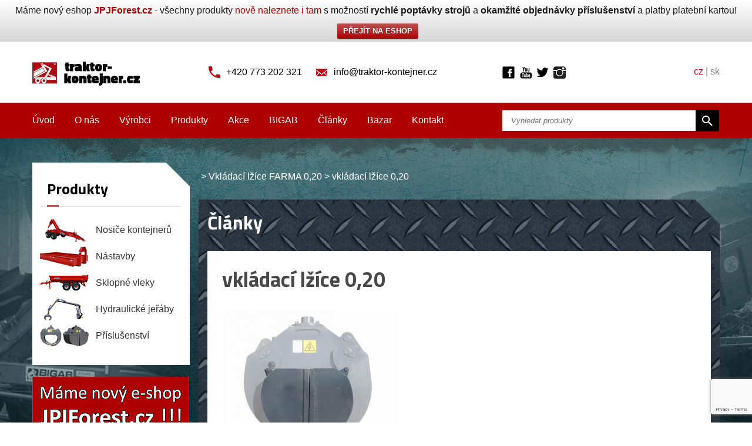

--- FILE ---
content_type: text/html; charset=UTF-8
request_url: https://www.traktor-kontejner.cz/produkty/vkladaci-lzice-farma-020/vkladaci-lzice-020/
body_size: 14079
content:
<!DOCTYPE HTML>
<html>
  <head>
    <meta http-equiv="content-type" content="text/html; charset=utf-8">
    <meta http-equiv="X-UA-Compatible" content="IE=edge">
    <meta name="viewport" content="width=device-width">
    <meta name="robots" content="index, follow" />
    <link rel="shortcut icon" href="https://beta.privesyzactyrkolky.cz/wp-content/themes/privesyzactyrkolky/images/flavicon.ico" type="image/x-icon"  />

    <title>vkládací lžíce 0,20 | Traktorové kontejnerové přívěsy</title>
    <meta name='robots' content='index, follow, max-image-preview:large, max-snippet:-1, max-video-preview:-1' />

	<!-- This site is optimized with the Yoast SEO plugin v25.6 - https://yoast.com/wordpress/plugins/seo/ -->
	<meta property="og:locale" content="cs_CZ" />
	<meta property="og:type" content="article" />
	<meta property="og:title" content="vkládací lžíce 0,20 | Traktorové kontejnerové přívěsy" />
	<meta property="og:description" content="vkládací lžíce 0,20" />
	<meta property="og:url" content="https://www.traktor-kontejner.cz/produkty/vkladaci-lzice-farma-020/vkladaci-lzice-020/" />
	<meta property="article:modified_time" content="2018-01-18T14:22:54+00:00" />
	<meta property="og:image" content="https://www.traktor-kontejner.cz/produkty/vkladaci-lzice-farma-020/vkladaci-lzice-020" />
	<meta property="og:image:width" content="750" />
	<meta property="og:image:height" content="610" />
	<meta property="og:image:type" content="image/jpeg" />
	<script type="application/ld+json" class="yoast-schema-graph">{"@context":"https://schema.org","@graph":[{"@type":"WebPage","@id":"https://www.traktor-kontejner.cz/produkty/vkladaci-lzice-farma-020/vkladaci-lzice-020/","url":"https://www.traktor-kontejner.cz/produkty/vkladaci-lzice-farma-020/vkladaci-lzice-020/","name":"vkládací lžíce 0,20 | Traktorové kontejnerové přívěsy","isPartOf":{"@id":"https://www.traktor-kontejner.cz/#website"},"primaryImageOfPage":{"@id":"https://www.traktor-kontejner.cz/produkty/vkladaci-lzice-farma-020/vkladaci-lzice-020/#primaryimage"},"image":{"@id":"https://www.traktor-kontejner.cz/produkty/vkladaci-lzice-farma-020/vkladaci-lzice-020/#primaryimage"},"thumbnailUrl":"https://www.traktor-kontejner.cz/wp-content/uploads/2015/06/vkládací-lžíce-020.jpg","datePublished":"2018-01-18T14:22:47+00:00","dateModified":"2018-01-18T14:22:54+00:00","breadcrumb":{"@id":"https://www.traktor-kontejner.cz/produkty/vkladaci-lzice-farma-020/vkladaci-lzice-020/#breadcrumb"},"inLanguage":"cs","potentialAction":[{"@type":"ReadAction","target":["https://www.traktor-kontejner.cz/produkty/vkladaci-lzice-farma-020/vkladaci-lzice-020/"]}]},{"@type":"ImageObject","inLanguage":"cs","@id":"https://www.traktor-kontejner.cz/produkty/vkladaci-lzice-farma-020/vkladaci-lzice-020/#primaryimage","url":"https://www.traktor-kontejner.cz/wp-content/uploads/2015/06/vkládací-lžíce-020.jpg","contentUrl":"https://www.traktor-kontejner.cz/wp-content/uploads/2015/06/vkládací-lžíce-020.jpg","width":750,"height":610,"caption":"vkládací lžíce 0,20"},{"@type":"BreadcrumbList","@id":"https://www.traktor-kontejner.cz/produkty/vkladaci-lzice-farma-020/vkladaci-lzice-020/#breadcrumb","itemListElement":[{"@type":"ListItem","position":1,"name":"Domů","item":"https://www.traktor-kontejner.cz/"},{"@type":"ListItem","position":2,"name":"Vkládací lžíce FARMA 0,20","item":"https://www.traktor-kontejner.cz/produkty/vkladaci-lzice-farma-020/"},{"@type":"ListItem","position":3,"name":"vkládací lžíce 0,20"}]},{"@type":"WebSite","@id":"https://www.traktor-kontejner.cz/#website","url":"https://www.traktor-kontejner.cz/","name":"","description":"","potentialAction":[{"@type":"SearchAction","target":{"@type":"EntryPoint","urlTemplate":"https://www.traktor-kontejner.cz/?s={search_term_string}"},"query-input":{"@type":"PropertyValueSpecification","valueRequired":true,"valueName":"search_term_string"}}],"inLanguage":"cs"}]}</script>
	<!-- / Yoast SEO plugin. -->


<link rel="alternate" type="application/rss+xml" title=" &raquo; RSS komentářů pro vkládací lžíce 0,20" href="https://www.traktor-kontejner.cz/produkty/vkladaci-lzice-farma-020/vkladaci-lzice-020/feed/" />
<script type="text/javascript">
/* <![CDATA[ */
window._wpemojiSettings = {"baseUrl":"https:\/\/s.w.org\/images\/core\/emoji\/15.0.3\/72x72\/","ext":".png","svgUrl":"https:\/\/s.w.org\/images\/core\/emoji\/15.0.3\/svg\/","svgExt":".svg","source":{"concatemoji":"https:\/\/www.traktor-kontejner.cz\/wp-includes\/js\/wp-emoji-release.min.js?ver=6.6.4"}};
/*! This file is auto-generated */
!function(i,n){var o,s,e;function c(e){try{var t={supportTests:e,timestamp:(new Date).valueOf()};sessionStorage.setItem(o,JSON.stringify(t))}catch(e){}}function p(e,t,n){e.clearRect(0,0,e.canvas.width,e.canvas.height),e.fillText(t,0,0);var t=new Uint32Array(e.getImageData(0,0,e.canvas.width,e.canvas.height).data),r=(e.clearRect(0,0,e.canvas.width,e.canvas.height),e.fillText(n,0,0),new Uint32Array(e.getImageData(0,0,e.canvas.width,e.canvas.height).data));return t.every(function(e,t){return e===r[t]})}function u(e,t,n){switch(t){case"flag":return n(e,"\ud83c\udff3\ufe0f\u200d\u26a7\ufe0f","\ud83c\udff3\ufe0f\u200b\u26a7\ufe0f")?!1:!n(e,"\ud83c\uddfa\ud83c\uddf3","\ud83c\uddfa\u200b\ud83c\uddf3")&&!n(e,"\ud83c\udff4\udb40\udc67\udb40\udc62\udb40\udc65\udb40\udc6e\udb40\udc67\udb40\udc7f","\ud83c\udff4\u200b\udb40\udc67\u200b\udb40\udc62\u200b\udb40\udc65\u200b\udb40\udc6e\u200b\udb40\udc67\u200b\udb40\udc7f");case"emoji":return!n(e,"\ud83d\udc26\u200d\u2b1b","\ud83d\udc26\u200b\u2b1b")}return!1}function f(e,t,n){var r="undefined"!=typeof WorkerGlobalScope&&self instanceof WorkerGlobalScope?new OffscreenCanvas(300,150):i.createElement("canvas"),a=r.getContext("2d",{willReadFrequently:!0}),o=(a.textBaseline="top",a.font="600 32px Arial",{});return e.forEach(function(e){o[e]=t(a,e,n)}),o}function t(e){var t=i.createElement("script");t.src=e,t.defer=!0,i.head.appendChild(t)}"undefined"!=typeof Promise&&(o="wpEmojiSettingsSupports",s=["flag","emoji"],n.supports={everything:!0,everythingExceptFlag:!0},e=new Promise(function(e){i.addEventListener("DOMContentLoaded",e,{once:!0})}),new Promise(function(t){var n=function(){try{var e=JSON.parse(sessionStorage.getItem(o));if("object"==typeof e&&"number"==typeof e.timestamp&&(new Date).valueOf()<e.timestamp+604800&&"object"==typeof e.supportTests)return e.supportTests}catch(e){}return null}();if(!n){if("undefined"!=typeof Worker&&"undefined"!=typeof OffscreenCanvas&&"undefined"!=typeof URL&&URL.createObjectURL&&"undefined"!=typeof Blob)try{var e="postMessage("+f.toString()+"("+[JSON.stringify(s),u.toString(),p.toString()].join(",")+"));",r=new Blob([e],{type:"text/javascript"}),a=new Worker(URL.createObjectURL(r),{name:"wpTestEmojiSupports"});return void(a.onmessage=function(e){c(n=e.data),a.terminate(),t(n)})}catch(e){}c(n=f(s,u,p))}t(n)}).then(function(e){for(var t in e)n.supports[t]=e[t],n.supports.everything=n.supports.everything&&n.supports[t],"flag"!==t&&(n.supports.everythingExceptFlag=n.supports.everythingExceptFlag&&n.supports[t]);n.supports.everythingExceptFlag=n.supports.everythingExceptFlag&&!n.supports.flag,n.DOMReady=!1,n.readyCallback=function(){n.DOMReady=!0}}).then(function(){return e}).then(function(){var e;n.supports.everything||(n.readyCallback(),(e=n.source||{}).concatemoji?t(e.concatemoji):e.wpemoji&&e.twemoji&&(t(e.twemoji),t(e.wpemoji)))}))}((window,document),window._wpemojiSettings);
/* ]]> */
</script>
<style id='wp-emoji-styles-inline-css' type='text/css'>

	img.wp-smiley, img.emoji {
		display: inline !important;
		border: none !important;
		box-shadow: none !important;
		height: 1em !important;
		width: 1em !important;
		margin: 0 0.07em !important;
		vertical-align: -0.1em !important;
		background: none !important;
		padding: 0 !important;
	}
</style>
<link rel='stylesheet' id='wp-block-library-css' href='https://www.traktor-kontejner.cz/wp-includes/css/dist/block-library/style.min.css?ver=6.6.4' type='text/css' media='all' />
<style id='classic-theme-styles-inline-css' type='text/css'>
/*! This file is auto-generated */
.wp-block-button__link{color:#fff;background-color:#32373c;border-radius:9999px;box-shadow:none;text-decoration:none;padding:calc(.667em + 2px) calc(1.333em + 2px);font-size:1.125em}.wp-block-file__button{background:#32373c;color:#fff;text-decoration:none}
</style>
<style id='global-styles-inline-css' type='text/css'>
:root{--wp--preset--aspect-ratio--square: 1;--wp--preset--aspect-ratio--4-3: 4/3;--wp--preset--aspect-ratio--3-4: 3/4;--wp--preset--aspect-ratio--3-2: 3/2;--wp--preset--aspect-ratio--2-3: 2/3;--wp--preset--aspect-ratio--16-9: 16/9;--wp--preset--aspect-ratio--9-16: 9/16;--wp--preset--color--black: #000000;--wp--preset--color--cyan-bluish-gray: #abb8c3;--wp--preset--color--white: #ffffff;--wp--preset--color--pale-pink: #f78da7;--wp--preset--color--vivid-red: #cf2e2e;--wp--preset--color--luminous-vivid-orange: #ff6900;--wp--preset--color--luminous-vivid-amber: #fcb900;--wp--preset--color--light-green-cyan: #7bdcb5;--wp--preset--color--vivid-green-cyan: #00d084;--wp--preset--color--pale-cyan-blue: #8ed1fc;--wp--preset--color--vivid-cyan-blue: #0693e3;--wp--preset--color--vivid-purple: #9b51e0;--wp--preset--gradient--vivid-cyan-blue-to-vivid-purple: linear-gradient(135deg,rgba(6,147,227,1) 0%,rgb(155,81,224) 100%);--wp--preset--gradient--light-green-cyan-to-vivid-green-cyan: linear-gradient(135deg,rgb(122,220,180) 0%,rgb(0,208,130) 100%);--wp--preset--gradient--luminous-vivid-amber-to-luminous-vivid-orange: linear-gradient(135deg,rgba(252,185,0,1) 0%,rgba(255,105,0,1) 100%);--wp--preset--gradient--luminous-vivid-orange-to-vivid-red: linear-gradient(135deg,rgba(255,105,0,1) 0%,rgb(207,46,46) 100%);--wp--preset--gradient--very-light-gray-to-cyan-bluish-gray: linear-gradient(135deg,rgb(238,238,238) 0%,rgb(169,184,195) 100%);--wp--preset--gradient--cool-to-warm-spectrum: linear-gradient(135deg,rgb(74,234,220) 0%,rgb(151,120,209) 20%,rgb(207,42,186) 40%,rgb(238,44,130) 60%,rgb(251,105,98) 80%,rgb(254,248,76) 100%);--wp--preset--gradient--blush-light-purple: linear-gradient(135deg,rgb(255,206,236) 0%,rgb(152,150,240) 100%);--wp--preset--gradient--blush-bordeaux: linear-gradient(135deg,rgb(254,205,165) 0%,rgb(254,45,45) 50%,rgb(107,0,62) 100%);--wp--preset--gradient--luminous-dusk: linear-gradient(135deg,rgb(255,203,112) 0%,rgb(199,81,192) 50%,rgb(65,88,208) 100%);--wp--preset--gradient--pale-ocean: linear-gradient(135deg,rgb(255,245,203) 0%,rgb(182,227,212) 50%,rgb(51,167,181) 100%);--wp--preset--gradient--electric-grass: linear-gradient(135deg,rgb(202,248,128) 0%,rgb(113,206,126) 100%);--wp--preset--gradient--midnight: linear-gradient(135deg,rgb(2,3,129) 0%,rgb(40,116,252) 100%);--wp--preset--font-size--small: 13px;--wp--preset--font-size--medium: 20px;--wp--preset--font-size--large: 36px;--wp--preset--font-size--x-large: 42px;--wp--preset--spacing--20: 0.44rem;--wp--preset--spacing--30: 0.67rem;--wp--preset--spacing--40: 1rem;--wp--preset--spacing--50: 1.5rem;--wp--preset--spacing--60: 2.25rem;--wp--preset--spacing--70: 3.38rem;--wp--preset--spacing--80: 5.06rem;--wp--preset--shadow--natural: 6px 6px 9px rgba(0, 0, 0, 0.2);--wp--preset--shadow--deep: 12px 12px 50px rgba(0, 0, 0, 0.4);--wp--preset--shadow--sharp: 6px 6px 0px rgba(0, 0, 0, 0.2);--wp--preset--shadow--outlined: 6px 6px 0px -3px rgba(255, 255, 255, 1), 6px 6px rgba(0, 0, 0, 1);--wp--preset--shadow--crisp: 6px 6px 0px rgba(0, 0, 0, 1);}:where(.is-layout-flex){gap: 0.5em;}:where(.is-layout-grid){gap: 0.5em;}body .is-layout-flex{display: flex;}.is-layout-flex{flex-wrap: wrap;align-items: center;}.is-layout-flex > :is(*, div){margin: 0;}body .is-layout-grid{display: grid;}.is-layout-grid > :is(*, div){margin: 0;}:where(.wp-block-columns.is-layout-flex){gap: 2em;}:where(.wp-block-columns.is-layout-grid){gap: 2em;}:where(.wp-block-post-template.is-layout-flex){gap: 1.25em;}:where(.wp-block-post-template.is-layout-grid){gap: 1.25em;}.has-black-color{color: var(--wp--preset--color--black) !important;}.has-cyan-bluish-gray-color{color: var(--wp--preset--color--cyan-bluish-gray) !important;}.has-white-color{color: var(--wp--preset--color--white) !important;}.has-pale-pink-color{color: var(--wp--preset--color--pale-pink) !important;}.has-vivid-red-color{color: var(--wp--preset--color--vivid-red) !important;}.has-luminous-vivid-orange-color{color: var(--wp--preset--color--luminous-vivid-orange) !important;}.has-luminous-vivid-amber-color{color: var(--wp--preset--color--luminous-vivid-amber) !important;}.has-light-green-cyan-color{color: var(--wp--preset--color--light-green-cyan) !important;}.has-vivid-green-cyan-color{color: var(--wp--preset--color--vivid-green-cyan) !important;}.has-pale-cyan-blue-color{color: var(--wp--preset--color--pale-cyan-blue) !important;}.has-vivid-cyan-blue-color{color: var(--wp--preset--color--vivid-cyan-blue) !important;}.has-vivid-purple-color{color: var(--wp--preset--color--vivid-purple) !important;}.has-black-background-color{background-color: var(--wp--preset--color--black) !important;}.has-cyan-bluish-gray-background-color{background-color: var(--wp--preset--color--cyan-bluish-gray) !important;}.has-white-background-color{background-color: var(--wp--preset--color--white) !important;}.has-pale-pink-background-color{background-color: var(--wp--preset--color--pale-pink) !important;}.has-vivid-red-background-color{background-color: var(--wp--preset--color--vivid-red) !important;}.has-luminous-vivid-orange-background-color{background-color: var(--wp--preset--color--luminous-vivid-orange) !important;}.has-luminous-vivid-amber-background-color{background-color: var(--wp--preset--color--luminous-vivid-amber) !important;}.has-light-green-cyan-background-color{background-color: var(--wp--preset--color--light-green-cyan) !important;}.has-vivid-green-cyan-background-color{background-color: var(--wp--preset--color--vivid-green-cyan) !important;}.has-pale-cyan-blue-background-color{background-color: var(--wp--preset--color--pale-cyan-blue) !important;}.has-vivid-cyan-blue-background-color{background-color: var(--wp--preset--color--vivid-cyan-blue) !important;}.has-vivid-purple-background-color{background-color: var(--wp--preset--color--vivid-purple) !important;}.has-black-border-color{border-color: var(--wp--preset--color--black) !important;}.has-cyan-bluish-gray-border-color{border-color: var(--wp--preset--color--cyan-bluish-gray) !important;}.has-white-border-color{border-color: var(--wp--preset--color--white) !important;}.has-pale-pink-border-color{border-color: var(--wp--preset--color--pale-pink) !important;}.has-vivid-red-border-color{border-color: var(--wp--preset--color--vivid-red) !important;}.has-luminous-vivid-orange-border-color{border-color: var(--wp--preset--color--luminous-vivid-orange) !important;}.has-luminous-vivid-amber-border-color{border-color: var(--wp--preset--color--luminous-vivid-amber) !important;}.has-light-green-cyan-border-color{border-color: var(--wp--preset--color--light-green-cyan) !important;}.has-vivid-green-cyan-border-color{border-color: var(--wp--preset--color--vivid-green-cyan) !important;}.has-pale-cyan-blue-border-color{border-color: var(--wp--preset--color--pale-cyan-blue) !important;}.has-vivid-cyan-blue-border-color{border-color: var(--wp--preset--color--vivid-cyan-blue) !important;}.has-vivid-purple-border-color{border-color: var(--wp--preset--color--vivid-purple) !important;}.has-vivid-cyan-blue-to-vivid-purple-gradient-background{background: var(--wp--preset--gradient--vivid-cyan-blue-to-vivid-purple) !important;}.has-light-green-cyan-to-vivid-green-cyan-gradient-background{background: var(--wp--preset--gradient--light-green-cyan-to-vivid-green-cyan) !important;}.has-luminous-vivid-amber-to-luminous-vivid-orange-gradient-background{background: var(--wp--preset--gradient--luminous-vivid-amber-to-luminous-vivid-orange) !important;}.has-luminous-vivid-orange-to-vivid-red-gradient-background{background: var(--wp--preset--gradient--luminous-vivid-orange-to-vivid-red) !important;}.has-very-light-gray-to-cyan-bluish-gray-gradient-background{background: var(--wp--preset--gradient--very-light-gray-to-cyan-bluish-gray) !important;}.has-cool-to-warm-spectrum-gradient-background{background: var(--wp--preset--gradient--cool-to-warm-spectrum) !important;}.has-blush-light-purple-gradient-background{background: var(--wp--preset--gradient--blush-light-purple) !important;}.has-blush-bordeaux-gradient-background{background: var(--wp--preset--gradient--blush-bordeaux) !important;}.has-luminous-dusk-gradient-background{background: var(--wp--preset--gradient--luminous-dusk) !important;}.has-pale-ocean-gradient-background{background: var(--wp--preset--gradient--pale-ocean) !important;}.has-electric-grass-gradient-background{background: var(--wp--preset--gradient--electric-grass) !important;}.has-midnight-gradient-background{background: var(--wp--preset--gradient--midnight) !important;}.has-small-font-size{font-size: var(--wp--preset--font-size--small) !important;}.has-medium-font-size{font-size: var(--wp--preset--font-size--medium) !important;}.has-large-font-size{font-size: var(--wp--preset--font-size--large) !important;}.has-x-large-font-size{font-size: var(--wp--preset--font-size--x-large) !important;}
:where(.wp-block-post-template.is-layout-flex){gap: 1.25em;}:where(.wp-block-post-template.is-layout-grid){gap: 1.25em;}
:where(.wp-block-columns.is-layout-flex){gap: 2em;}:where(.wp-block-columns.is-layout-grid){gap: 2em;}
:root :where(.wp-block-pullquote){font-size: 1.5em;line-height: 1.6;}
</style>
<link rel='stylesheet' id='categories-images-styles-css' href='https://www.traktor-kontejner.cz/wp-content/plugins/categories-images/assets/css/zci-styles.css?ver=3.3.1' type='text/css' media='all' />
<link rel='stylesheet' id='contact-form-7-css' href='https://www.traktor-kontejner.cz/wp-content/plugins/contact-form-7/includes/css/styles.css?ver=6.0.6' type='text/css' media='all' />
<link rel='stylesheet' id='jpj-popup-css' href='https://www.traktor-kontejner.cz/wp-content/plugins/jpj-popup-2/assets/css/jpj-popup.css?ver=1.0.0' type='text/css' media='all' />
<link rel='stylesheet' id='wpfront-notification-bar-css' href='https://www.traktor-kontejner.cz/wp-content/plugins/wpfront-notification-bar/css/wpfront-notification-bar.min.css?ver=3.5.1.05102' type='text/css' media='all' />
<link rel='stylesheet' id='fancybox-css' href='https://www.traktor-kontejner.cz/wp-content/plugins/easy-fancybox/fancybox/1.5.4/jquery.fancybox.min.css?ver=6.6.4' type='text/css' media='screen' />
<style id='fancybox-inline-css' type='text/css'>
#fancybox-outer{background:#ffffff}#fancybox-content{background:#ffffff;border-color:#ffffff;color:#000000;}#fancybox-title,#fancybox-title-float-main{color:#fff}
</style>
<link rel='stylesheet' id='wp-pagenavi-css' href='https://www.traktor-kontejner.cz/wp-content/plugins/wp-pagenavi/pagenavi-css.css?ver=2.70' type='text/css' media='all' />
<link rel='stylesheet' id='dry_awp_theme_style-css' href='https://www.traktor-kontejner.cz/wp-content/plugins/advanced-wp-columns/assets/css/awp-columns.css?ver=6.6.4' type='text/css' media='all' />
<style id='dry_awp_theme_style-inline-css' type='text/css'>
@media screen and (max-width: 1024px) {	.csColumn {		clear: both !important;		float: none !important;		text-align: center !important;		margin-left:  10% !important;		margin-right: 10% !important;		width: 80% !important;	}	.csColumnGap {		display: none !important;	}}
</style>
<script type="text/javascript" src="https://www.traktor-kontejner.cz/wp-includes/js/jquery/jquery.min.js?ver=3.7.1" id="jquery-core-js"></script>
<script type="text/javascript" src="https://www.traktor-kontejner.cz/wp-includes/js/jquery/jquery-migrate.min.js?ver=3.4.1" id="jquery-migrate-js"></script>
<script type="text/javascript" src="https://www.traktor-kontejner.cz/wp-content/plugins/wpfront-notification-bar/js/wpfront-notification-bar.min.js?ver=3.5.1.05102" id="wpfront-notification-bar-js"></script>
<link rel="https://api.w.org/" href="https://www.traktor-kontejner.cz/wp-json/" /><link rel="alternate" title="JSON" type="application/json" href="https://www.traktor-kontejner.cz/wp-json/wp/v2/media/4593" /><link rel="EditURI" type="application/rsd+xml" title="RSD" href="https://www.traktor-kontejner.cz/xmlrpc.php?rsd" />
<meta name="generator" content="WordPress 6.6.4" />
<link rel='shortlink' href='https://www.traktor-kontejner.cz/?p=4593' />
<link rel="alternate" title="oEmbed (JSON)" type="application/json+oembed" href="https://www.traktor-kontejner.cz/wp-json/oembed/1.0/embed?url=https%3A%2F%2Fwww.traktor-kontejner.cz%2Fprodukty%2Fvkladaci-lzice-farma-020%2Fvkladaci-lzice-020%2F" />
<link rel="alternate" title="oEmbed (XML)" type="text/xml+oembed" href="https://www.traktor-kontejner.cz/wp-json/oembed/1.0/embed?url=https%3A%2F%2Fwww.traktor-kontejner.cz%2Fprodukty%2Fvkladaci-lzice-farma-020%2Fvkladaci-lzice-020%2F&#038;format=xml" />
<link rel="icon" href="https://www.traktor-kontejner.cz/wp-content/uploads/2018/01/logo-bigab.png" sizes="32x32" />
<link rel="icon" href="https://www.traktor-kontejner.cz/wp-content/uploads/2018/01/logo-bigab.png" sizes="192x192" />
<link rel="apple-touch-icon" href="https://www.traktor-kontejner.cz/wp-content/uploads/2018/01/logo-bigab.png" />
<meta name="msapplication-TileImage" content="https://www.traktor-kontejner.cz/wp-content/uploads/2018/01/logo-bigab.png" />

    <link href='https://fonts.googleapis.com/css?family=Titillium+Web:400,300,400italic,700&amp;subset=latin,latin-ext' rel='stylesheet' type='text/css'>
    <link href="https://www.traktor-kontejner.cz/wp-content/themes/privesyzactyrkolky/style.css" rel="stylesheet" type="text/css" />
    <link href='https://www.traktor-kontejner.cz/wp-content/themes/privesyzactyrkolky/scripts/meanmenu/meanmenu.css' rel='stylesheet' type='text/css'>

<script>
  (function(i,s,o,g,r,a,m){i['GoogleAnalyticsObject']=r;i[r]=i[r]||function(){
  (i[r].q=i[r].q||[]).push(arguments)},i[r].l=1*new Date();a=s.createElement(o),
  m=s.getElementsByTagName(o)[0];a.async=1;a.src=g;m.parentNode.insertBefore(a,m)
  })(window,document,'script','//www.google-analytics.com/analytics.js','ga');

  ga('create', 'UA-29189592-31', 'auto');
  ga('send', 'pageview');

</script>
  </head>
  <body data-rsssl=1>
    <div id="fb-root"></div>  
<!-- Header -->
    <div id="header">
      <div class="menu-mobile"></div>
      <div class="row">
        <div class="span2 logo-wrapper">
          <a href="https://www.traktor-kontejner.cz" id="logo"><img src="https://www.traktor-kontejner.cz/wp-content/themes/privesyzactyrkolky/images/header-logo.png" alt="Přívěsy za čtyřkolky"></a>
        </div>
        <div class="span6 center">
          <span class="header-icon icon-phone">+420 773 202 321</span>
          <a class="header-icon icon-email" href="mailto:info@traktor-kontejner.cz">info@traktor-kontejner.cz</a>
        </div>
        <div class="span2 social-wrapper">
          <a href="https://www.facebook.com/pages/JPJ-Forest-%C4%8Cty%C5%99kolky-p%C5%99%C3%ADslu%C5%A1enstv%C3%AD-a-p%C5%99%C3%ADv%C4%9Bsy-za-%C4%8Dty%C5%99kolky/204592282617?ref=hl" class="header-link header-facebook" target="_blank">Facebook</a>
          <a href="https://www.youtube.com/user/privesyzactyrkolky" class="header-link header-youtube" target="_blank">Youtube</a>
          <a href="https://twitter.com/jpj_forest" class="header-link header-twitter" target="_blank">Twitter</a>
         <a href="https://www.instagram.com/jpjforest/" class="header-link header-instagram" target="_blank">Instagram</a>
        </div>
        <div class="span2 right header-lang">
          <span>cz</span> | <a href="http://www.traktor-kontajner.sk/" target="_blank">sk</a>
        </div>
      </div>
    </div>
<!-- Header end -->

<!-- Menu -->
    <div id="menu">
      <div class="row">
        <div class="span8 menu-wrapper">
                      <div class="menu-hlavni-menu-container"><ul id="menu-hlavni-menu" class="menu"><li id="menu-item-58" class="menu-item menu-item-type-custom menu-item-object-custom menu-item-58"><a href="/">Úvod</a></li>
<li id="menu-item-57" class="menu-item menu-item-type-post_type menu-item-object-page menu-item-57"><a href="https://www.traktor-kontejner.cz/o-nas/">O nás</a></li>
<li id="menu-item-56" class="menu-item menu-item-type-post_type menu-item-object-page menu-item-56"><a href="https://www.traktor-kontejner.cz/vyrobci/">Výrobci</a></li>
<li id="menu-item-55" class="menu-item menu-item-type-post_type menu-item-object-page menu-item-55"><a href="https://www.traktor-kontejner.cz/produkty">Produkty</a></li>
<li id="menu-item-54" class="menu-item menu-item-type-post_type menu-item-object-page menu-item-54"><a href="https://www.traktor-kontejner.cz/akce/">Akce</a></li>
<li id="menu-item-53" class="menu-item menu-item-type-post_type menu-item-object-page menu-item-53"><a href="https://www.traktor-kontejner.cz/bigab">BIGAB</a></li>
<li id="menu-item-52" class="menu-item menu-item-type-post_type menu-item-object-page menu-item-52"><a href="https://www.traktor-kontejner.cz/clanky/">Články</a></li>
<li id="menu-item-51" class="menu-item menu-item-type-post_type menu-item-object-page menu-item-51"><a href="https://www.traktor-kontejner.cz/bazar/">Bazar</a></li>
<li id="menu-item-50" class="menu-item menu-item-type-post_type menu-item-object-page menu-item-50"><a href="https://www.traktor-kontejner.cz/kontakt/">Kontakt</a></li>
</ul></div>                    <div id="menu-partners">
            <h3>Prodávané značky</h3>
            <ul>
                                                      <li><a href="https://www.traktor-kontejner.cz/vyrobci/as-fors-mw/">
                      <span class="partner-logo"><img width="200" height="55" src="https://www.traktor-kontejner.cz/wp-content/uploads/2015/06/Farma-200-x-55.png" class="attachment-post-thumbnail size-post-thumbnail wp-post-image" alt="As Fors MW" title="As Fors MW" decoding="async" /></span>
                      As Fors MW                    </a></li>
                                                      <li><a href="https://www.traktor-kontejner.cz/vyrobci/as-fors-mw-3/">
                      <span class="partner-logo"><img width="200" height="55" src="https://www.traktor-kontejner.cz/wp-content/uploads/2015/05/bigab.png" class="attachment-post-thumbnail size-post-thumbnail wp-post-image" alt="AS Fors MW" title="AS Fors MW" decoding="async" /></span>
                      AS Fors MW                    </a></li>
                                                      <li><a href="https://www.traktor-kontejner.cz/vyrobci/jpj-forest-s-r-o/">
                      <span class="partner-logo"><img width="161" height="65" src="https://www.traktor-kontejner.cz/wp-content/uploads/2017/09/JPJ-Forest.jpg" class="attachment-post-thumbnail size-post-thumbnail wp-post-image" alt="JPJ Forest, s.r.o." title="JPJ Forest, s.r.o." decoding="async" /></span>
                      JPJ Forest, s.r.o.                    </a></li>
                                                      <li><a href="https://www.traktor-kontejner.cz/vyrobci/kreisi-metall-ou/">
                      <span class="partner-logo"><img width="200" height="55" src="https://www.traktor-kontejner.cz/wp-content/uploads/2017/09/Vahva-Jussi-200-x-55.png" class="attachment-post-thumbnail size-post-thumbnail wp-post-image" alt="Kreisi Metall OÜ" title="Kreisi Metall OÜ" decoding="async" /></span>
                      Kreisi Metall OÜ                    </a></li>
                                                      <li><a href="https://www.traktor-kontejner.cz/vyrobci/tizmar-snc/">
                      <span class="partner-logo"><img width="161" height="65" src="https://www.traktor-kontejner.cz/wp-content/uploads/2015/06/tizmar_logo.png" class="attachment-post-thumbnail size-post-thumbnail wp-post-image" alt="Tizmar snc" title="Tizmar snc" decoding="async" /></span>
                      Tizmar snc                    </a></li>
                          </ul>
          </div>
        </div>
        <div class="span4">
          <div id="search-wrapper">
            <form role="search" method="get" id="searchform" class="searchform" action="https://www.traktor-kontejner.cz">
              <input type="text" name="s" id="s" placeholder="Vyhledat produkty" value="">
              <input type="hidden" name="post_type" value="produkty" />
              <input type="submit" id="searchsubmit" value="Odeslat">
            </form>
          </div>
        </div>
      </div>
    </div>
<!-- Menu end -->

<!-- Content -->
    <div id="content">
      <div class="row">
        <div class="span4" id="content-left">
        
        <div class="content-block-corner special-offer-sidebar"></div>
<div class="content-block special-offer-sidebar">
  <h2>Akční <span>nabídka</span></h2>

  <div class="product-list">
    <div class="product-item-top item-left">        <div class="product-top-teaser">
          <a href="https://www.traktor-kontejner.cz/produkty/nosic-kontejneru-bigab-10-14/"><img width="300" height="244" src="https://www.traktor-kontejner.cz/wp-content/uploads/2015/05/Hákový-nosič-kontejnerů2-300x244.jpg" class="attachment-medium size-medium wp-post-image" alt="" decoding="async" fetchpriority="high" srcset="https://www.traktor-kontejner.cz/wp-content/uploads/2015/05/Hákový-nosič-kontejnerů2-300x244.jpg 300w, https://www.traktor-kontejner.cz/wp-content/uploads/2015/05/Hákový-nosič-kontejnerů2.jpg 800w" sizes="(max-width: 300px) 100vw, 300px" /></a>
          <div class="product-top-title"><a href="https://www.traktor-kontejner.cz/produkty/nosic-kontejneru-bigab-10-14/">Nosič kontejnerů 10 &#8211; 14</a></div>
        </div>
        <div class="product-top-info">
          <div class="product-top-summary"><ul>
<li>Univerzální použití !!</li>
<li>Pro profesionální použití !!</li>
<li>Jednoduchý design, snadno ovladatelný !!</li>
<li>Široká škála použití !!</li>
<li>Nejvyšší kvalita použitých materiálů</li>
</ul>
</div>
          <div class="right"><a href="https://www.traktor-kontejner.cz/produkty/nosic-kontejneru-bigab-10-14/" class="button button-small">chci vědět více</a></div>
        </div>
      </div>
    <div class="product-item-top">        <div class="product-top-teaser">
          <a href="https://www.traktor-kontejner.cz/produkty/nosic-kontejneru-bigab-8-12/"><img width="300" height="225" src="https://www.traktor-kontejner.cz/wp-content/uploads/2020/09/traktorový-nosič-kontejnerů-Bigab-2-300x225.jpg" class="attachment-medium size-medium wp-post-image" alt="traktorový nosič kontejnerů Bigab" decoding="async" srcset="https://www.traktor-kontejner.cz/wp-content/uploads/2020/09/traktorový-nosič-kontejnerů-Bigab-2-300x225.jpg 300w, https://www.traktor-kontejner.cz/wp-content/uploads/2020/09/traktorový-nosič-kontejnerů-Bigab-2-768x576.jpg 768w, https://www.traktor-kontejner.cz/wp-content/uploads/2020/09/traktorový-nosič-kontejnerů-Bigab-2.jpg 800w" sizes="(max-width: 300px) 100vw, 300px" /></a>
          <div class="product-top-title"><a href="https://www.traktor-kontejner.cz/produkty/nosic-kontejneru-bigab-8-12/">Nosič kontejnerů Bigab 8 &#8211; 12</a></div>
        </div>
        <div class="product-top-info">
          <div class="product-top-summary"><ul>
<li>Nosnost včetně kontejnerové nástavby 10 tun !!</li>
<li>Kapacita sklápění 10 tun !!</li>
<li>Univerzální použití, nejvyšší kvalita</li>
<li>Kvalita prověřená 30 let vývoje a používání tohoto nosiče kontejnerů</li>
</ul>
</div>
          <div class="right"><a href="https://www.traktor-kontejner.cz/produkty/nosic-kontejneru-bigab-8-12/" class="button button-small">chci vědět více</a></div>
        </div>
      </div>
      </div> <!-- .product-list -->
</div>


          <div id="menu-left-corner"></div>
          <div id="menu-left-wrapper">
            <h3>Produkty</h3>
             
            <ul id="menu-left">
              <li><a href="https://www.traktor-kontejner.cz/category/nosice-kontejneru"><img src="https://www.traktor-kontejner.cz/wp-content/uploads/2015/05/Nosiče-kontejner§-oříznuté2.jpg" alt="Nosiče kontejnerů">Nosiče kontejnerů</a><ul id="submenu-left"><li><a href="https://www.traktor-kontejner.cz/category/generace-1"><img src="https://www.traktor-kontejner.cz/wp-content/uploads/2015/05/nosnost-15-22-tun.jpg" alt="Generace 1">Generace 1</a></li><li><a href="https://www.traktor-kontejner.cz/category/b-serie"><img src="https://www.traktor-kontejner.cz/wp-content/uploads/2023/06/Bigab-B-série.jpg" alt="B-série">B-série</a></li></ul></li><li><a href="https://www.traktor-kontejner.cz/category/nastavby"><img src="https://www.traktor-kontejner.cz/wp-content/uploads/2015/05/Nástavby.jpg" alt="Nástavby">Nástavby</a><ul id="submenu-left"><li><a href="https://www.traktor-kontejner.cz/category/kontejnerove-nastavby"><img src="https://www.traktor-kontejner.cz/wp-content/uploads/2015/05/Kontejnerové-nástavby1.jpg" alt="Nástavby Bigab">Nástavby Bigab</a></li></ul></li><li><a href="https://www.traktor-kontejner.cz/category/sklopne-vleky"><img src="https://www.traktor-kontejner.cz/wp-content/uploads/2015/05/Sklopné-vleky.jpg" alt="Sklopné vleky">Sklopné vleky</a><ul id="submenu-left"><li><a href="https://www.traktor-kontejner.cz/category/sklopne-vleky-bigab"><img src="https://www.traktor-kontejner.cz/wp-content/uploads/2015/05/Sklopné-vleky-u.jpg" alt="Sklopné vleky Bigab">Sklopné vleky Bigab</a></li></ul></li><li><a href="https://www.traktor-kontejner.cz/category/hydraulicke-jeraby-2"><img src="https://www.traktor-kontejner.cz/wp-content/uploads/2015/05/vzor-photoshop.jpg" alt="Hydraulické jeřáby">Hydraulické jeřáby</a><ul id="submenu-left"><li><a href="https://www.traktor-kontejner.cz/category/ruky-pro-kontejnery"><img src="https://www.traktor-kontejner.cz/wp-content/uploads/2015/05/Jeřáby-pro-kontejnery1.jpg" alt="Ruky pro kontejnery">Ruky pro kontejnery</a></li></ul></li><li><a href="https://www.traktor-kontejner.cz/category/prislusenstvi"><img src="https://www.traktor-kontejner.cz/wp-content/uploads/2015/05/Příslušenství.jpg" alt="Příslušenství">Příslušenství</a><ul id="submenu-left"><li><a href="https://www.traktor-kontejner.cz/category/drapaky-na-kameny"><img src="https://www.traktor-kontejner.cz/wp-content/uploads/2016/08/Drapák-na-kameny-logo.jpg" alt="Drapáky na kameny">Drapáky na kameny</a></li><li><a href="https://www.traktor-kontejner.cz/category/kleste-na-hnuj"><img src="https://www.traktor-kontejner.cz/wp-content/uploads/2017/09/Kleště-na-hnůj-1.jpg" alt="Kleště na hnůj">Kleště na hnůj</a></li><li><a href="https://www.traktor-kontejner.cz/category/lesnicke-drapaky"><img src="https://www.traktor-kontejner.cz/wp-content/uploads/2015/05/Lesnické-drapáky.jpg" alt="Kleště na dřevo">Kleště na dřevo</a></li><li><a href="https://www.traktor-kontejner.cz/category/pudni-lopaty"><img src="https://www.traktor-kontejner.cz/wp-content/uploads/2015/05/Půdní-lopaty.jpg" alt="Půdní lopaty">Půdní lopaty</a></li><li><a href="https://www.traktor-kontejner.cz/category/kleste-na-klest"><img src="https://www.traktor-kontejner.cz/wp-content/uploads/2015/05/Drapáky-na-klest.jpg" alt="Kleště na klest">Kleště na klest</a></li><li><a href="https://www.traktor-kontejner.cz/category/stipaci-hlavice"><img src="https://www.traktor-kontejner.cz/wp-content/uploads/2015/06/Štípací-hlavice.jpg" alt="Štípací hlavice">Štípací hlavice</a></li><li><a href="https://www.traktor-kontejner.cz/category/polypove-drapaky"><img src="https://www.traktor-kontejner.cz/wp-content/uploads/2018/01/Polypový-drapák-série-PT.png" alt="Polypové drapáky">Polypové drapáky</a></li><li><a href="https://www.traktor-kontejner.cz/category/trubkove-drapaky"><img src="https://www.traktor-kontejner.cz/wp-content/uploads/2015/06/psbupr-e1434360938679.jpg" alt="Trubkové drapáky">Trubkové drapáky</a></li></ul></li>            </ul>
          </div> <!-- #menu-left-wrapper -->
          
                      <div class="widget-item"><span class="hidden">E-shop banner</span>			<div class="textwidget"><p><a href="https://www.jpjforest.cz/kategorie/traktorove-nosice-kontejneru/"><img decoding="async" class="aligncenter size-full wp-image-4884" src="https://www.traktor-kontejner.cz/wp-content/uploads/2021/02/banner-bigab-I.jpg" alt="" width="267" height="336" srcset="https://www.traktor-kontejner.cz/wp-content/uploads/2021/02/banner-bigab-I.jpg 267w, https://www.traktor-kontejner.cz/wp-content/uploads/2021/02/banner-bigab-I-238x300.jpg 238w" sizes="(max-width: 267px) 100vw, 267px" /></a></p>
</div>
		</div><div class="widget-item"><span class="hidden">Reklamní banner</span>			<div class="textwidget"><a href="http://www.vyvazeckadreva.cz/" target="_blank" rel="noopener"><img src="https://www.hydraulickaruka.cz/wp-content/uploads/2015/06/lesnická-technika-FARMA.jpg" alt="Reklamní banner"></a></div>
		</div><div class="widget-item"><span class="hidden">Facebook Like Box</span>			<div class="textwidget"><div class="fb-like-box" data-href="https://www.facebook.com/pages/JPJ-Forest-&#x10c;ty&#x159;kolky-p&#x159;&#xed;slu&#x161;enstv&#xed;-a-p&#x159;&#xed;v&#x11b;sy-za-&#x10d;ty&#x159;kolky/204592282617" data-width="265" data-height="240" data-colorscheme="light" data-show-faces="true" data-header="false" data-stream="false" data-show-border="true"></div></div>
		</div><div class="widget-item"><span class="hidden">Youtube</span>			<div class="textwidget"><iframe style="width:100%;"  src="//www.youtube.com/embed/fJxS6Af5bnY?rel=0" allowfullscreen></iframe></div>
		</div>                  </div> <!-- #content-left -->
        
        <div class="span8" id="content-right">

<div id="breadcrumbs">
  <span typeof="v:Breadcrumb"><a rel="v:url" property="v:title" title="Go to ." href="https://www.traktor-kontejner.cz" class="home"></a></span> &gt; <span typeof="v:Breadcrumb"><a rel="v:url" property="v:title" title="Go to Vkládací lžíce FARMA 0,20." href="https://www.traktor-kontejner.cz/produkty/vkladaci-lzice-farma-020/">Vkládací lžíce FARMA 0,20</a></span> &gt; <span typeof="v:Breadcrumb"><span property="v:title">vkládací lžíce 0,20</span></span></div> <!-- #breadcrumbs -->

<div class="content-block-corner"></div>
<div class="content-block article-detail">
  <h2>Články</h2>
  
  <div class="text-block">
  <h1>vkládací lžíce 0,20</h1>
    <!--  <div class="article-date">18. 01. 2018</div>-->
    <p class="attachment"><a href='https://www.traktor-kontejner.cz/wp-content/uploads/2015/06/vkládací-lžíce-020.jpg'><img loading="lazy" decoding="async" width="300" height="244" src="https://www.traktor-kontejner.cz/wp-content/uploads/2015/06/vkládací-lžíce-020-300x244.jpg" class="attachment-medium size-medium" alt="vkládací lžíce 0,20" srcset="https://www.traktor-kontejner.cz/wp-content/uploads/2015/06/vkládací-lžíce-020-300x244.jpg 300w, https://www.traktor-kontejner.cz/wp-content/uploads/2015/06/vkládací-lžíce-020.jpg 750w" sizes="(max-width: 300px) 100vw, 300px" /></a></p>
<p>vkládací lžíce 0,20</p>
              
  </div> <!-- .text-block -->
</div> <!-- .content-block -->
  

</div> <!-- #content-right -->
      </div>
    </div>
<!-- Content end -->


<!-- Partners -->
    <div id="partners">
      <div class="partners-title center"><h2>Dodavatelé</h2></div>
      <div class="row center" id="logo-wrapper">
                                    <a href="https://www.traktor-kontejner.cz/vyrobci/as-fors-mw/"><img width="200" height="55" src="https://www.traktor-kontejner.cz/wp-content/uploads/2015/06/Farma-200-x-55.png" class="attachment-post-thumbnail size-post-thumbnail wp-post-image" alt="As Fors MW" title="As Fors MW" decoding="async" loading="lazy" /></a>
                                    <a href="https://www.traktor-kontejner.cz/vyrobci/as-fors-mw-3/"><img width="200" height="55" src="https://www.traktor-kontejner.cz/wp-content/uploads/2015/05/bigab.png" class="attachment-post-thumbnail size-post-thumbnail wp-post-image" alt="AS Fors MW" title="AS Fors MW" decoding="async" loading="lazy" /></a>
                                    <a href="https://www.traktor-kontejner.cz/vyrobci/jpj-forest-s-r-o/"><img width="161" height="65" src="https://www.traktor-kontejner.cz/wp-content/uploads/2017/09/JPJ-Forest.jpg" class="attachment-post-thumbnail size-post-thumbnail wp-post-image" alt="JPJ Forest, s.r.o." title="JPJ Forest, s.r.o." decoding="async" loading="lazy" /></a>
                                    <a href="https://www.traktor-kontejner.cz/vyrobci/kreisi-metall-ou/"><img width="200" height="55" src="https://www.traktor-kontejner.cz/wp-content/uploads/2017/09/Vahva-Jussi-200-x-55.png" class="attachment-post-thumbnail size-post-thumbnail wp-post-image" alt="Kreisi Metall OÜ" title="Kreisi Metall OÜ" decoding="async" loading="lazy" /></a>
                                    <a href="https://www.traktor-kontejner.cz/vyrobci/tizmar-snc/"><img width="161" height="65" src="https://www.traktor-kontejner.cz/wp-content/uploads/2015/06/tizmar_logo.png" class="attachment-post-thumbnail size-post-thumbnail wp-post-image" alt="Tizmar snc" title="Tizmar snc" decoding="async" loading="lazy" /></a>
              </div>
    </div>
<!-- Partners end -->

<!-- Footer -->
    <div id="footer">
      <div class="row">
        <div class="span4">
          <h2>Naše další weby</h2>
                      <div class="menu-menu-v-paticce-container"><ul id="menu-menu-v-paticce" class="menu"><li id="menu-item-91" class="menu-item menu-item-type-custom menu-item-object-custom menu-item-91"><a href="http://www.rotatory.cz/">www.rotatory.cz</a></li>
<li id="menu-item-93" class="menu-item menu-item-type-custom menu-item-object-custom menu-item-93"><a href="http://www.hydraulickaruka.cz/">www.hydraulickaruka.cz</a></li>
<li id="menu-item-92" class="menu-item menu-item-type-custom menu-item-object-custom menu-item-92"><a href="http://www.baltrotors.cz/">www.baltrotors.cz</a></li>
<li id="menu-item-3194" class="menu-item menu-item-type-custom menu-item-object-custom menu-item-3194"><a href="http://www.farma-cz.cz/">www.farma-cz.cz</a></li>
<li id="menu-item-3193" class="menu-item menu-item-type-custom menu-item-object-custom menu-item-3193"><a href="http://www.vahvajussi.cz/">www.vahvajussi.cz</a></li>
<li id="menu-item-3192" class="menu-item menu-item-type-custom menu-item-object-custom menu-item-3192"><a href="http://www.vyvazeckadreva.cz/">www.vyvazackadreva.cz</a></li>
</ul></div>                   <p>© Copyright 2009–2026 JPJ Forest, s.r.o.</p>
        </div>
        <div class="span5">
          <h2>Napište nám</h2>
          <div class="form-wrapper">
            
<div class="wpcf7 no-js" id="wpcf7-f4017-o1" lang="cs-CZ" dir="ltr" data-wpcf7-id="4017">
<div class="screen-reader-response"><p role="status" aria-live="polite" aria-atomic="true"></p> <ul></ul></div>
<form action="/produkty/vkladaci-lzice-farma-020/vkladaci-lzice-020/#wpcf7-f4017-o1" method="post" class="wpcf7-form init" aria-label="Kontaktní formulář" novalidate="novalidate" data-status="init">
<div style="display: none;">
<input type="hidden" name="_wpcf7" value="4017" />
<input type="hidden" name="_wpcf7_version" value="6.0.6" />
<input type="hidden" name="_wpcf7_locale" value="cs_CZ" />
<input type="hidden" name="_wpcf7_unit_tag" value="wpcf7-f4017-o1" />
<input type="hidden" name="_wpcf7_container_post" value="0" />
<input type="hidden" name="_wpcf7_posted_data_hash" value="" />
<input type="hidden" name="_wpcf7_recaptcha_response" value="" />
</div>
<div class="row">
	<div class="span6 form-item placeholder">
		<p><label for="name">Vaše jméno</label><span class="wpcf7-form-control-wrap" data-name="your-name"><input size="40" maxlength="400" class="wpcf7-form-control wpcf7-text wpcf7-validates-as-required" aria-required="true" aria-invalid="false" value="" type="text" name="your-name" /></span>
		</p>
	</div>
	<div class="span6 form-item placeholder">
		<p><label for="contact">Váš e-mail nebo telefonní číslo</label><span class="wpcf7-form-control-wrap" data-name="text-239"><input size="40" maxlength="400" class="wpcf7-form-control wpcf7-text" aria-invalid="false" value="" type="text" name="text-239" /></span>
		</p>
	</div>
</div>
<div class="row">
	<div class="span12 form-item placeholder">
		<p><label for="message">Váš dotaz nebo požadavek</label><span class="wpcf7-form-control-wrap" data-name="your-message"><textarea cols="40" rows="10" maxlength="2000" class="wpcf7-form-control wpcf7-textarea" aria-invalid="false" name="your-message"></textarea></span>
		</p>
	</div>
</div>
<p>Máme nový eshop <strong><a href="https://www.jpjforest.cz/">JPJForest.cz</a></strong> - všechny produkty <a href="https://www.jpjforest.cz/kategorie/traktorove-nosice-kontejneru/">nově naleznete i tam</a> s možností <strong>rychlé poptávky strojů</strong> a <strong>okamžité objednávky příslušenství</strong> a platby platební kartou!<br />

</p>
<div class="row right">
	<p><span class="button"><input class="wpcf7-form-control wpcf7-submit has-spinner" type="submit" value="odeslat" /></span>
	</p>
</div><div class="wpcf7-response-output" aria-hidden="true"></div>
</form>
</div>
          </div> <!-- .form-wrapper -->
        </div>
        <div class="span3">
          <h2>Kontakty</h2>
          <div class="footer-link-wrapper">          
            <a href="https://www.facebook.com/pages/JPJ-Forest-%C4%8Cty%C5%99kolky-p%C5%99%C3%ADslu%C5%A1enstv%C3%AD-a-p%C5%99%C3%ADv%C4%9Bsy-za-%C4%8Dty%C5%99kolky/204592282617?ref=hl" class="footer-link footer-facebook" target="_blank">Facebook</a>
            <a href="https://www.youtube.com/user/privesyzactyrkolky" class="footer-link footer-youtube" target="_blank">Youtube</a>
            <a href="https://twitter.com/jpj_forest" class="footer-link footer-twitter" target="_blank">Twitter</a>
            <a href="https://www.pinterest.com/jirikomarek84/" class="footer-link footer-pinterest" target="_blank">Pinteres</a>
          </div>
          
                      			<div class="textwidget"><p><strong>Mobil:</strong> 773 202 321<br>
          <strong>Email:</strong> <a href="mailto:info@traktor-kontejner.cz">info@traktor-kontejner.cz</a><br>
          <strong>Adresa:</strong> Stará Paka - Ústí 78, 507 91, Česká republika</p></div>
		                  </div>
      </div>
    </div>
<!-- Footer end -->

<!-- Copyright
    <div id="copyright">
      <div class="row center">
        <span>Vytvořil:</span> <a href="#"><img src="https://www.traktor-kontejner.cz/wp-content/themes/privesyzactyrkolky/images/footer-logo.png" alt="logo iParťák"></a>
      </div>
    </div>
-->    
    <script src="https://www.traktor-kontejner.cz/wp-content/themes/privesyzactyrkolky/scripts/jquery-1-7-2-min.js" type="text/javascript"></script>
    <script src="https://www.traktor-kontejner.cz/wp-content/themes/privesyzactyrkolky/scripts/jquery-bxslider-min.js" type="text/javascript"></script>
    <script src="https://www.traktor-kontejner.cz/wp-content/themes/privesyzactyrkolky/scripts/meanmenu/jquery-meanmenu-min.js" type="text/javascript"></script>
    <script src="https://www.traktor-kontejner.cz/wp-content/themes/privesyzactyrkolky/scripts/privesy-za-ctyrkolky.js" type="text/javascript"></script>

    <script>(function(d, s, id) {
      var js, fjs = d.getElementsByTagName(s)[0];
      if (d.getElementById(id)) return;
      js = d.createElement(s); js.id = id;
      js.src = "//connect.facebook.net/cs_CZ/sdk.js#xfbml=1&appId=292040191003442&version=v2.0";
      fjs.parentNode.insertBefore(js, fjs);
    }(document, 'script', 'facebook-jssdk'));</script>

                    <style type="text/css">
                #wpfront-notification-bar, #wpfront-notification-bar-editor            {
            background: #ffffff;
            background: -moz-linear-gradient(top, #ffffff 0%, #d6d6d6 100%);
            background: -webkit-gradient(linear, left top, left bottom, color-stop(0%,#ffffff), color-stop(100%,#d6d6d6));
            background: -webkit-linear-gradient(top, #ffffff 0%,#d6d6d6 100%);
            background: -o-linear-gradient(top, #ffffff 0%,#d6d6d6 100%);
            background: -ms-linear-gradient(top, #ffffff 0%,#d6d6d6 100%);
            background: linear-gradient(to bottom, #ffffff 0%, #d6d6d6 100%);
            filter: progid:DXImageTransform.Microsoft.gradient( startColorstr='#ffffff', endColorstr='#d6d6d6',GradientType=0 );
            background-repeat: no-repeat;
                        }
            #wpfront-notification-bar div.wpfront-message, #wpfront-notification-bar-editor.wpfront-message            {
            color: #1c1c1c;
                        }
            #wpfront-notification-bar a.wpfront-button, #wpfront-notification-bar-editor a.wpfront-button            {
            background: #bd5353;
            background: -moz-linear-gradient(top, #bd5353 0%, #ae0000 100%);
            background: -webkit-gradient(linear, left top, left bottom, color-stop(0%,#bd5353), color-stop(100%,#ae0000));
            background: -webkit-linear-gradient(top, #bd5353 0%,#ae0000 100%);
            background: -o-linear-gradient(top, #bd5353 0%,#ae0000 100%);
            background: -ms-linear-gradient(top, #bd5353 0%,#ae0000 100%);
            background: linear-gradient(to bottom, #bd5353 0%, #ae0000 100%);
            filter: progid:DXImageTransform.Microsoft.gradient( startColorstr='#bd5353', endColorstr='#ae0000',GradientType=0 );

            background-repeat: no-repeat;
            color: #ffffff;
            }
            #wpfront-notification-bar-open-button            {
            background-color: #666666;
            right: 10px;
                        }
            #wpfront-notification-bar-open-button.top                {
                background-image: url(https://www.traktor-kontejner.cz/wp-content/plugins/wpfront-notification-bar/images/arrow_down.png);
                }

                #wpfront-notification-bar-open-button.bottom                {
                background-image: url(https://www.traktor-kontejner.cz/wp-content/plugins/wpfront-notification-bar/images/arrow_up.png);
                }
                #wpfront-notification-bar-table, .wpfront-notification-bar tbody, .wpfront-notification-bar tr            {
                        }
            #wpfront-notification-bar div.wpfront-close            {
            border: 1px solid #555555;
            background-color: #555555;
            color: #000000;
            }
            #wpfront-notification-bar div.wpfront-close:hover            {
            border: 1px solid #aaaaaa;
            background-color: #aaaaaa;
            }
             #wpfront-notification-bar-spacer { display:block; }                </style>
                            <div id="wpfront-notification-bar-spacer" class="wpfront-notification-bar-spacer  wpfront-fixed-position hidden">
                <div id="wpfront-notification-bar-open-button" aria-label="reopen" role="button" class="wpfront-notification-bar-open-button hidden top wpfront-bottom-shadow"></div>
                <div id="wpfront-notification-bar" class="wpfront-notification-bar wpfront-fixed wpfront-fixed-position top ">
                                         
                            <table id="wpfront-notification-bar-table" border="0" cellspacing="0" cellpadding="0" role="presentation">                        
                                <tr>
                                    <td>
                                     
                                    <div class="wpfront-message wpfront-div">
                                        <p>Máme nový eshop <strong><a style="color: #ae0000" href="https://www.jpjforest.cz/">JPJForest.cz</a></strong> - všechny produkty <a style="color: #ae0000" href="https://www.jpjforest.cz/kategorie/traktorove-nosice-kontejneru/">nově naleznete i tam</a> s možností <strong>rychlé poptávky strojů</strong> a <strong>okamžité objednávky příslušenství</strong> a platby platební kartou!</p>                                    </div>
                                                       
                                        <div class="wpfront-div">
                                                                                                                                        <a class="wpfront-button" href="https://www.jpjforest.cz/kategorie/traktorove-nosice-kontejneru/"  target="_self" >PŘEJÍT NA ESHOP</a>
                                                                                                                                    </div>                                   
                                                                                                       
                                    </td>
                                </tr>              
                            </table>
                            
                                    </div>
            </div>
            
            <script type="text/javascript">
                function __load_wpfront_notification_bar() {
                    if (typeof wpfront_notification_bar === "function") {
                        wpfront_notification_bar({"position":1,"height":0,"fixed_position":true,"animate_delay":0.5,"close_button":false,"button_action_close_bar":false,"auto_close_after":0,"display_after":1,"is_admin_bar_showing":false,"display_open_button":false,"keep_closed":false,"keep_closed_for":0,"position_offset":0,"display_scroll":false,"display_scroll_offset":100,"keep_closed_cookie":"wpfront-notification-bar-keep-closed","log":false,"id_suffix":"","log_prefix":"[WPFront Notification Bar]","theme_sticky_selector":"","set_max_views":false,"max_views":0,"max_views_for":0,"max_views_cookie":"wpfront-notification-bar-max-views"});
                    } else {
                                    setTimeout(__load_wpfront_notification_bar, 100);
                    }
                }
                __load_wpfront_notification_bar();
            </script>
                <div class="jpj_popup"
         data-id="1765187239"
         data-show-from="2025-12-08"
         data-show-to="2026-01-04"
         data-cookie-expiration="24">
      <div class="jpj_box" style="background-color: #ffffff;">
        <div class="jpj_close"></div>
        <div class="jpj_content" style="color: #000000;">
          <h2>Celozávodní dovolená</h2>
          V období <strong>od 20.12. 2025 do 4.1. 2026 </strong>máme <strong>zavřeno</strong>, veškerým Vašim objednávkám a dotazům se budeme věnovat <strong>v týdnu od 5.1. 2026</strong>. Děkujeme za pochopení a přejeme <strong>krásné Vánoce!
<img class="an1" src="https://fonts.gstatic.com/s/e/notoemoji/16.0/1f384/32.png" alt="🎄" data-emoji="🎄" aria-label="🎄" /><img class="an1" src="https://fonts.gstatic.com/s/e/notoemoji/16.0/1f380/32.png" alt="🎀" data-emoji="🎀" aria-label="🎀" /><img class="an1" src="https://fonts.gstatic.com/s/e/notoemoji/16.0/2744/32.png" alt="❄" data-emoji="❄" aria-label="❄" /></strong>        </div>
      </div>
    </div>
    <script type="text/javascript" src="https://www.traktor-kontejner.cz/wp-includes/js/dist/hooks.min.js?ver=2810c76e705dd1a53b18" id="wp-hooks-js"></script>
<script type="text/javascript" src="https://www.traktor-kontejner.cz/wp-includes/js/dist/i18n.min.js?ver=5e580eb46a90c2b997e6" id="wp-i18n-js"></script>
<script type="text/javascript" id="wp-i18n-js-after">
/* <![CDATA[ */
wp.i18n.setLocaleData( { 'text direction\u0004ltr': [ 'ltr' ] } );
/* ]]> */
</script>
<script type="text/javascript" src="https://www.traktor-kontejner.cz/wp-content/plugins/contact-form-7/includes/swv/js/index.js?ver=6.0.6" id="swv-js"></script>
<script type="text/javascript" id="contact-form-7-js-translations">
/* <![CDATA[ */
( function( domain, translations ) {
	var localeData = translations.locale_data[ domain ] || translations.locale_data.messages;
	localeData[""].domain = domain;
	wp.i18n.setLocaleData( localeData, domain );
} )( "contact-form-7", {"translation-revision-date":"2023-10-09 09:06:37+0000","generator":"GlotPress\/4.0.1","domain":"messages","locale_data":{"messages":{"":{"domain":"messages","plural-forms":"nplurals=3; plural=(n == 1) ? 0 : ((n >= 2 && n <= 4) ? 1 : 2);","lang":"cs_CZ"},"Error:":["Chyba:"]}},"comment":{"reference":"includes\/js\/index.js"}} );
/* ]]> */
</script>
<script type="text/javascript" id="contact-form-7-js-before">
/* <![CDATA[ */
var wpcf7 = {
    "api": {
        "root": "https:\/\/www.traktor-kontejner.cz\/wp-json\/",
        "namespace": "contact-form-7\/v1"
    },
    "cached": 1
};
/* ]]> */
</script>
<script type="text/javascript" src="https://www.traktor-kontejner.cz/wp-content/plugins/contact-form-7/includes/js/index.js?ver=6.0.6" id="contact-form-7-js"></script>
<script type="text/javascript" src="https://www.traktor-kontejner.cz/wp-content/plugins/jpj-popup-2/assets/js/jpj-popup.js?ver=1.0.0" id="jpj-popup-js"></script>
<script type="text/javascript" src="https://www.traktor-kontejner.cz/wp-content/plugins/easy-fancybox/vendor/purify.min.js?ver=6.6.4" id="fancybox-purify-js"></script>
<script type="text/javascript" id="jquery-fancybox-js-extra">
/* <![CDATA[ */
var efb_i18n = {"close":"Close","next":"Next","prev":"Previous","startSlideshow":"Start slideshow","toggleSize":"Toggle size"};
/* ]]> */
</script>
<script type="text/javascript" src="https://www.traktor-kontejner.cz/wp-content/plugins/easy-fancybox/fancybox/1.5.4/jquery.fancybox.min.js?ver=6.6.4" id="jquery-fancybox-js"></script>
<script type="text/javascript" id="jquery-fancybox-js-after">
/* <![CDATA[ */
var fb_timeout, fb_opts={'autoScale':true,'showCloseButton':true,'width':560,'height':340,'margin':20,'pixelRatio':'false','padding':10,'centerOnScroll':false,'enableEscapeButton':true,'speedIn':300,'speedOut':300,'overlayShow':true,'hideOnOverlayClick':true,'overlayColor':'#000','overlayOpacity':0.6,'minViewportWidth':320,'minVpHeight':320,'disableCoreLightbox':'true','enableBlockControls':'true','fancybox_openBlockControls':'true' };
if(typeof easy_fancybox_handler==='undefined'){
var easy_fancybox_handler=function(){
jQuery([".nolightbox","a.wp-block-file__button","a.pin-it-button","a[href*='pinterest.com\/pin\/create']","a[href*='facebook.com\/share']","a[href*='twitter.com\/share']"].join(',')).addClass('nofancybox');
jQuery('a.fancybox-close').on('click',function(e){e.preventDefault();jQuery.fancybox.close()});
/* IMG */
						var unlinkedImageBlocks=jQuery(".wp-block-image > img:not(.nofancybox,figure.nofancybox>img)");
						unlinkedImageBlocks.wrap(function() {
							var href = jQuery( this ).attr( "src" );
							return "<a href='" + href + "'></a>";
						});
var fb_IMG_select=jQuery('a[href*=".jpg" i]:not(.nofancybox,li.nofancybox>a,figure.nofancybox>a),area[href*=".jpg" i]:not(.nofancybox),a[href*=".png" i]:not(.nofancybox,li.nofancybox>a,figure.nofancybox>a),area[href*=".png" i]:not(.nofancybox),a[href*=".webp" i]:not(.nofancybox,li.nofancybox>a,figure.nofancybox>a),area[href*=".webp" i]:not(.nofancybox),a[href*=".jpeg" i]:not(.nofancybox,li.nofancybox>a,figure.nofancybox>a),area[href*=".jpeg" i]:not(.nofancybox)');
fb_IMG_select.addClass('fancybox image');
var fb_IMG_sections=jQuery('.gallery,.wp-block-gallery,.tiled-gallery,.wp-block-jetpack-tiled-gallery,.ngg-galleryoverview,.ngg-imagebrowser,.nextgen_pro_blog_gallery,.nextgen_pro_film,.nextgen_pro_horizontal_filmstrip,.ngg-pro-masonry-wrapper,.ngg-pro-mosaic-container,.nextgen_pro_sidescroll,.nextgen_pro_slideshow,.nextgen_pro_thumbnail_grid,.tiled-gallery');
fb_IMG_sections.each(function(){jQuery(this).find(fb_IMG_select).attr('rel','gallery-'+fb_IMG_sections.index(this));});
jQuery('a.fancybox,area.fancybox,.fancybox>a').each(function(){jQuery(this).fancybox(jQuery.extend(true,{},fb_opts,{'transition':'elastic','transitionIn':'elastic','transitionOut':'elastic','opacity':false,'hideOnContentClick':false,'titleShow':true,'titlePosition':'over','titleFromAlt':true,'showNavArrows':true,'enableKeyboardNav':true,'cyclic':false,'mouseWheel':'true','changeSpeed':250,'changeFade':300}))});
};};
jQuery(easy_fancybox_handler);jQuery(document).on('post-load',easy_fancybox_handler);
/* ]]> */
</script>
<script type="text/javascript" src="https://www.traktor-kontejner.cz/wp-content/plugins/easy-fancybox/vendor/jquery.easing.min.js?ver=1.4.1" id="jquery-easing-js"></script>
<script type="text/javascript" src="https://www.traktor-kontejner.cz/wp-content/plugins/easy-fancybox/vendor/jquery.mousewheel.min.js?ver=3.1.13" id="jquery-mousewheel-js"></script>
<script type="text/javascript" src="https://www.google.com/recaptcha/api.js?render=6Lfi42kqAAAAAIEEj5pwJyiNLoeIiTGS6HJXswuC&amp;ver=3.0" id="google-recaptcha-js"></script>
<script type="text/javascript" src="https://www.traktor-kontejner.cz/wp-includes/js/dist/vendor/wp-polyfill.min.js?ver=3.15.0" id="wp-polyfill-js"></script>
<script type="text/javascript" id="wpcf7-recaptcha-js-before">
/* <![CDATA[ */
var wpcf7_recaptcha = {
    "sitekey": "6Lfi42kqAAAAAIEEj5pwJyiNLoeIiTGS6HJXswuC",
    "actions": {
        "homepage": "homepage",
        "contactform": "contactform"
    }
};
/* ]]> */
</script>
<script type="text/javascript" src="https://www.traktor-kontejner.cz/wp-content/plugins/contact-form-7/modules/recaptcha/index.js?ver=6.0.6" id="wpcf7-recaptcha-js"></script>
  </body>
</html>
<!-- ZenCache file path: /cache/zencache/cache/https/www-traktor-kontejner-cz/produkty/vkladaci-lzice-farma-020/vkladaci-lzice-020.html -->
<!-- ZenCache file built for (https://www.traktor-kontejner.cz/produkty/vkladaci-lzice-farma-020/vkladaci-lzice-020/) in 0.49729 seconds, on: Jan 17th, 2026 @ 12:39 am UTC. -->
<!-- This ZenCache file will auto-expire (and be rebuilt) on: Jan 24th, 2026 @ 12:39 am UTC (based on your configured expiration time). -->
<!-- +++++++++++++++++++++++++++++++++++++++++++++++++++++++++++++++++++++++++++++++++++++++++++++++++++++++++++++++++++++++++++++++++++++++++++++ -->
<!-- ZenCache fully functional :-) Cache file served for (https://www.traktor-kontejner.cz/produkty/vkladaci-lzice-farma-020/vkladaci-lzice-020/) in 0.00047 seconds, on: Jan 19th, 2026 @ 1:37 pm UTC. -->

--- FILE ---
content_type: text/html; charset=utf-8
request_url: https://www.google.com/recaptcha/api2/anchor?ar=1&k=6Lfi42kqAAAAAIEEj5pwJyiNLoeIiTGS6HJXswuC&co=aHR0cHM6Ly93d3cudHJha3Rvci1rb250ZWpuZXIuY3o6NDQz&hl=en&v=PoyoqOPhxBO7pBk68S4YbpHZ&size=invisible&anchor-ms=20000&execute-ms=30000&cb=n3otyuk4g0tu
body_size: 48699
content:
<!DOCTYPE HTML><html dir="ltr" lang="en"><head><meta http-equiv="Content-Type" content="text/html; charset=UTF-8">
<meta http-equiv="X-UA-Compatible" content="IE=edge">
<title>reCAPTCHA</title>
<style type="text/css">
/* cyrillic-ext */
@font-face {
  font-family: 'Roboto';
  font-style: normal;
  font-weight: 400;
  font-stretch: 100%;
  src: url(//fonts.gstatic.com/s/roboto/v48/KFO7CnqEu92Fr1ME7kSn66aGLdTylUAMa3GUBHMdazTgWw.woff2) format('woff2');
  unicode-range: U+0460-052F, U+1C80-1C8A, U+20B4, U+2DE0-2DFF, U+A640-A69F, U+FE2E-FE2F;
}
/* cyrillic */
@font-face {
  font-family: 'Roboto';
  font-style: normal;
  font-weight: 400;
  font-stretch: 100%;
  src: url(//fonts.gstatic.com/s/roboto/v48/KFO7CnqEu92Fr1ME7kSn66aGLdTylUAMa3iUBHMdazTgWw.woff2) format('woff2');
  unicode-range: U+0301, U+0400-045F, U+0490-0491, U+04B0-04B1, U+2116;
}
/* greek-ext */
@font-face {
  font-family: 'Roboto';
  font-style: normal;
  font-weight: 400;
  font-stretch: 100%;
  src: url(//fonts.gstatic.com/s/roboto/v48/KFO7CnqEu92Fr1ME7kSn66aGLdTylUAMa3CUBHMdazTgWw.woff2) format('woff2');
  unicode-range: U+1F00-1FFF;
}
/* greek */
@font-face {
  font-family: 'Roboto';
  font-style: normal;
  font-weight: 400;
  font-stretch: 100%;
  src: url(//fonts.gstatic.com/s/roboto/v48/KFO7CnqEu92Fr1ME7kSn66aGLdTylUAMa3-UBHMdazTgWw.woff2) format('woff2');
  unicode-range: U+0370-0377, U+037A-037F, U+0384-038A, U+038C, U+038E-03A1, U+03A3-03FF;
}
/* math */
@font-face {
  font-family: 'Roboto';
  font-style: normal;
  font-weight: 400;
  font-stretch: 100%;
  src: url(//fonts.gstatic.com/s/roboto/v48/KFO7CnqEu92Fr1ME7kSn66aGLdTylUAMawCUBHMdazTgWw.woff2) format('woff2');
  unicode-range: U+0302-0303, U+0305, U+0307-0308, U+0310, U+0312, U+0315, U+031A, U+0326-0327, U+032C, U+032F-0330, U+0332-0333, U+0338, U+033A, U+0346, U+034D, U+0391-03A1, U+03A3-03A9, U+03B1-03C9, U+03D1, U+03D5-03D6, U+03F0-03F1, U+03F4-03F5, U+2016-2017, U+2034-2038, U+203C, U+2040, U+2043, U+2047, U+2050, U+2057, U+205F, U+2070-2071, U+2074-208E, U+2090-209C, U+20D0-20DC, U+20E1, U+20E5-20EF, U+2100-2112, U+2114-2115, U+2117-2121, U+2123-214F, U+2190, U+2192, U+2194-21AE, U+21B0-21E5, U+21F1-21F2, U+21F4-2211, U+2213-2214, U+2216-22FF, U+2308-230B, U+2310, U+2319, U+231C-2321, U+2336-237A, U+237C, U+2395, U+239B-23B7, U+23D0, U+23DC-23E1, U+2474-2475, U+25AF, U+25B3, U+25B7, U+25BD, U+25C1, U+25CA, U+25CC, U+25FB, U+266D-266F, U+27C0-27FF, U+2900-2AFF, U+2B0E-2B11, U+2B30-2B4C, U+2BFE, U+3030, U+FF5B, U+FF5D, U+1D400-1D7FF, U+1EE00-1EEFF;
}
/* symbols */
@font-face {
  font-family: 'Roboto';
  font-style: normal;
  font-weight: 400;
  font-stretch: 100%;
  src: url(//fonts.gstatic.com/s/roboto/v48/KFO7CnqEu92Fr1ME7kSn66aGLdTylUAMaxKUBHMdazTgWw.woff2) format('woff2');
  unicode-range: U+0001-000C, U+000E-001F, U+007F-009F, U+20DD-20E0, U+20E2-20E4, U+2150-218F, U+2190, U+2192, U+2194-2199, U+21AF, U+21E6-21F0, U+21F3, U+2218-2219, U+2299, U+22C4-22C6, U+2300-243F, U+2440-244A, U+2460-24FF, U+25A0-27BF, U+2800-28FF, U+2921-2922, U+2981, U+29BF, U+29EB, U+2B00-2BFF, U+4DC0-4DFF, U+FFF9-FFFB, U+10140-1018E, U+10190-1019C, U+101A0, U+101D0-101FD, U+102E0-102FB, U+10E60-10E7E, U+1D2C0-1D2D3, U+1D2E0-1D37F, U+1F000-1F0FF, U+1F100-1F1AD, U+1F1E6-1F1FF, U+1F30D-1F30F, U+1F315, U+1F31C, U+1F31E, U+1F320-1F32C, U+1F336, U+1F378, U+1F37D, U+1F382, U+1F393-1F39F, U+1F3A7-1F3A8, U+1F3AC-1F3AF, U+1F3C2, U+1F3C4-1F3C6, U+1F3CA-1F3CE, U+1F3D4-1F3E0, U+1F3ED, U+1F3F1-1F3F3, U+1F3F5-1F3F7, U+1F408, U+1F415, U+1F41F, U+1F426, U+1F43F, U+1F441-1F442, U+1F444, U+1F446-1F449, U+1F44C-1F44E, U+1F453, U+1F46A, U+1F47D, U+1F4A3, U+1F4B0, U+1F4B3, U+1F4B9, U+1F4BB, U+1F4BF, U+1F4C8-1F4CB, U+1F4D6, U+1F4DA, U+1F4DF, U+1F4E3-1F4E6, U+1F4EA-1F4ED, U+1F4F7, U+1F4F9-1F4FB, U+1F4FD-1F4FE, U+1F503, U+1F507-1F50B, U+1F50D, U+1F512-1F513, U+1F53E-1F54A, U+1F54F-1F5FA, U+1F610, U+1F650-1F67F, U+1F687, U+1F68D, U+1F691, U+1F694, U+1F698, U+1F6AD, U+1F6B2, U+1F6B9-1F6BA, U+1F6BC, U+1F6C6-1F6CF, U+1F6D3-1F6D7, U+1F6E0-1F6EA, U+1F6F0-1F6F3, U+1F6F7-1F6FC, U+1F700-1F7FF, U+1F800-1F80B, U+1F810-1F847, U+1F850-1F859, U+1F860-1F887, U+1F890-1F8AD, U+1F8B0-1F8BB, U+1F8C0-1F8C1, U+1F900-1F90B, U+1F93B, U+1F946, U+1F984, U+1F996, U+1F9E9, U+1FA00-1FA6F, U+1FA70-1FA7C, U+1FA80-1FA89, U+1FA8F-1FAC6, U+1FACE-1FADC, U+1FADF-1FAE9, U+1FAF0-1FAF8, U+1FB00-1FBFF;
}
/* vietnamese */
@font-face {
  font-family: 'Roboto';
  font-style: normal;
  font-weight: 400;
  font-stretch: 100%;
  src: url(//fonts.gstatic.com/s/roboto/v48/KFO7CnqEu92Fr1ME7kSn66aGLdTylUAMa3OUBHMdazTgWw.woff2) format('woff2');
  unicode-range: U+0102-0103, U+0110-0111, U+0128-0129, U+0168-0169, U+01A0-01A1, U+01AF-01B0, U+0300-0301, U+0303-0304, U+0308-0309, U+0323, U+0329, U+1EA0-1EF9, U+20AB;
}
/* latin-ext */
@font-face {
  font-family: 'Roboto';
  font-style: normal;
  font-weight: 400;
  font-stretch: 100%;
  src: url(//fonts.gstatic.com/s/roboto/v48/KFO7CnqEu92Fr1ME7kSn66aGLdTylUAMa3KUBHMdazTgWw.woff2) format('woff2');
  unicode-range: U+0100-02BA, U+02BD-02C5, U+02C7-02CC, U+02CE-02D7, U+02DD-02FF, U+0304, U+0308, U+0329, U+1D00-1DBF, U+1E00-1E9F, U+1EF2-1EFF, U+2020, U+20A0-20AB, U+20AD-20C0, U+2113, U+2C60-2C7F, U+A720-A7FF;
}
/* latin */
@font-face {
  font-family: 'Roboto';
  font-style: normal;
  font-weight: 400;
  font-stretch: 100%;
  src: url(//fonts.gstatic.com/s/roboto/v48/KFO7CnqEu92Fr1ME7kSn66aGLdTylUAMa3yUBHMdazQ.woff2) format('woff2');
  unicode-range: U+0000-00FF, U+0131, U+0152-0153, U+02BB-02BC, U+02C6, U+02DA, U+02DC, U+0304, U+0308, U+0329, U+2000-206F, U+20AC, U+2122, U+2191, U+2193, U+2212, U+2215, U+FEFF, U+FFFD;
}
/* cyrillic-ext */
@font-face {
  font-family: 'Roboto';
  font-style: normal;
  font-weight: 500;
  font-stretch: 100%;
  src: url(//fonts.gstatic.com/s/roboto/v48/KFO7CnqEu92Fr1ME7kSn66aGLdTylUAMa3GUBHMdazTgWw.woff2) format('woff2');
  unicode-range: U+0460-052F, U+1C80-1C8A, U+20B4, U+2DE0-2DFF, U+A640-A69F, U+FE2E-FE2F;
}
/* cyrillic */
@font-face {
  font-family: 'Roboto';
  font-style: normal;
  font-weight: 500;
  font-stretch: 100%;
  src: url(//fonts.gstatic.com/s/roboto/v48/KFO7CnqEu92Fr1ME7kSn66aGLdTylUAMa3iUBHMdazTgWw.woff2) format('woff2');
  unicode-range: U+0301, U+0400-045F, U+0490-0491, U+04B0-04B1, U+2116;
}
/* greek-ext */
@font-face {
  font-family: 'Roboto';
  font-style: normal;
  font-weight: 500;
  font-stretch: 100%;
  src: url(//fonts.gstatic.com/s/roboto/v48/KFO7CnqEu92Fr1ME7kSn66aGLdTylUAMa3CUBHMdazTgWw.woff2) format('woff2');
  unicode-range: U+1F00-1FFF;
}
/* greek */
@font-face {
  font-family: 'Roboto';
  font-style: normal;
  font-weight: 500;
  font-stretch: 100%;
  src: url(//fonts.gstatic.com/s/roboto/v48/KFO7CnqEu92Fr1ME7kSn66aGLdTylUAMa3-UBHMdazTgWw.woff2) format('woff2');
  unicode-range: U+0370-0377, U+037A-037F, U+0384-038A, U+038C, U+038E-03A1, U+03A3-03FF;
}
/* math */
@font-face {
  font-family: 'Roboto';
  font-style: normal;
  font-weight: 500;
  font-stretch: 100%;
  src: url(//fonts.gstatic.com/s/roboto/v48/KFO7CnqEu92Fr1ME7kSn66aGLdTylUAMawCUBHMdazTgWw.woff2) format('woff2');
  unicode-range: U+0302-0303, U+0305, U+0307-0308, U+0310, U+0312, U+0315, U+031A, U+0326-0327, U+032C, U+032F-0330, U+0332-0333, U+0338, U+033A, U+0346, U+034D, U+0391-03A1, U+03A3-03A9, U+03B1-03C9, U+03D1, U+03D5-03D6, U+03F0-03F1, U+03F4-03F5, U+2016-2017, U+2034-2038, U+203C, U+2040, U+2043, U+2047, U+2050, U+2057, U+205F, U+2070-2071, U+2074-208E, U+2090-209C, U+20D0-20DC, U+20E1, U+20E5-20EF, U+2100-2112, U+2114-2115, U+2117-2121, U+2123-214F, U+2190, U+2192, U+2194-21AE, U+21B0-21E5, U+21F1-21F2, U+21F4-2211, U+2213-2214, U+2216-22FF, U+2308-230B, U+2310, U+2319, U+231C-2321, U+2336-237A, U+237C, U+2395, U+239B-23B7, U+23D0, U+23DC-23E1, U+2474-2475, U+25AF, U+25B3, U+25B7, U+25BD, U+25C1, U+25CA, U+25CC, U+25FB, U+266D-266F, U+27C0-27FF, U+2900-2AFF, U+2B0E-2B11, U+2B30-2B4C, U+2BFE, U+3030, U+FF5B, U+FF5D, U+1D400-1D7FF, U+1EE00-1EEFF;
}
/* symbols */
@font-face {
  font-family: 'Roboto';
  font-style: normal;
  font-weight: 500;
  font-stretch: 100%;
  src: url(//fonts.gstatic.com/s/roboto/v48/KFO7CnqEu92Fr1ME7kSn66aGLdTylUAMaxKUBHMdazTgWw.woff2) format('woff2');
  unicode-range: U+0001-000C, U+000E-001F, U+007F-009F, U+20DD-20E0, U+20E2-20E4, U+2150-218F, U+2190, U+2192, U+2194-2199, U+21AF, U+21E6-21F0, U+21F3, U+2218-2219, U+2299, U+22C4-22C6, U+2300-243F, U+2440-244A, U+2460-24FF, U+25A0-27BF, U+2800-28FF, U+2921-2922, U+2981, U+29BF, U+29EB, U+2B00-2BFF, U+4DC0-4DFF, U+FFF9-FFFB, U+10140-1018E, U+10190-1019C, U+101A0, U+101D0-101FD, U+102E0-102FB, U+10E60-10E7E, U+1D2C0-1D2D3, U+1D2E0-1D37F, U+1F000-1F0FF, U+1F100-1F1AD, U+1F1E6-1F1FF, U+1F30D-1F30F, U+1F315, U+1F31C, U+1F31E, U+1F320-1F32C, U+1F336, U+1F378, U+1F37D, U+1F382, U+1F393-1F39F, U+1F3A7-1F3A8, U+1F3AC-1F3AF, U+1F3C2, U+1F3C4-1F3C6, U+1F3CA-1F3CE, U+1F3D4-1F3E0, U+1F3ED, U+1F3F1-1F3F3, U+1F3F5-1F3F7, U+1F408, U+1F415, U+1F41F, U+1F426, U+1F43F, U+1F441-1F442, U+1F444, U+1F446-1F449, U+1F44C-1F44E, U+1F453, U+1F46A, U+1F47D, U+1F4A3, U+1F4B0, U+1F4B3, U+1F4B9, U+1F4BB, U+1F4BF, U+1F4C8-1F4CB, U+1F4D6, U+1F4DA, U+1F4DF, U+1F4E3-1F4E6, U+1F4EA-1F4ED, U+1F4F7, U+1F4F9-1F4FB, U+1F4FD-1F4FE, U+1F503, U+1F507-1F50B, U+1F50D, U+1F512-1F513, U+1F53E-1F54A, U+1F54F-1F5FA, U+1F610, U+1F650-1F67F, U+1F687, U+1F68D, U+1F691, U+1F694, U+1F698, U+1F6AD, U+1F6B2, U+1F6B9-1F6BA, U+1F6BC, U+1F6C6-1F6CF, U+1F6D3-1F6D7, U+1F6E0-1F6EA, U+1F6F0-1F6F3, U+1F6F7-1F6FC, U+1F700-1F7FF, U+1F800-1F80B, U+1F810-1F847, U+1F850-1F859, U+1F860-1F887, U+1F890-1F8AD, U+1F8B0-1F8BB, U+1F8C0-1F8C1, U+1F900-1F90B, U+1F93B, U+1F946, U+1F984, U+1F996, U+1F9E9, U+1FA00-1FA6F, U+1FA70-1FA7C, U+1FA80-1FA89, U+1FA8F-1FAC6, U+1FACE-1FADC, U+1FADF-1FAE9, U+1FAF0-1FAF8, U+1FB00-1FBFF;
}
/* vietnamese */
@font-face {
  font-family: 'Roboto';
  font-style: normal;
  font-weight: 500;
  font-stretch: 100%;
  src: url(//fonts.gstatic.com/s/roboto/v48/KFO7CnqEu92Fr1ME7kSn66aGLdTylUAMa3OUBHMdazTgWw.woff2) format('woff2');
  unicode-range: U+0102-0103, U+0110-0111, U+0128-0129, U+0168-0169, U+01A0-01A1, U+01AF-01B0, U+0300-0301, U+0303-0304, U+0308-0309, U+0323, U+0329, U+1EA0-1EF9, U+20AB;
}
/* latin-ext */
@font-face {
  font-family: 'Roboto';
  font-style: normal;
  font-weight: 500;
  font-stretch: 100%;
  src: url(//fonts.gstatic.com/s/roboto/v48/KFO7CnqEu92Fr1ME7kSn66aGLdTylUAMa3KUBHMdazTgWw.woff2) format('woff2');
  unicode-range: U+0100-02BA, U+02BD-02C5, U+02C7-02CC, U+02CE-02D7, U+02DD-02FF, U+0304, U+0308, U+0329, U+1D00-1DBF, U+1E00-1E9F, U+1EF2-1EFF, U+2020, U+20A0-20AB, U+20AD-20C0, U+2113, U+2C60-2C7F, U+A720-A7FF;
}
/* latin */
@font-face {
  font-family: 'Roboto';
  font-style: normal;
  font-weight: 500;
  font-stretch: 100%;
  src: url(//fonts.gstatic.com/s/roboto/v48/KFO7CnqEu92Fr1ME7kSn66aGLdTylUAMa3yUBHMdazQ.woff2) format('woff2');
  unicode-range: U+0000-00FF, U+0131, U+0152-0153, U+02BB-02BC, U+02C6, U+02DA, U+02DC, U+0304, U+0308, U+0329, U+2000-206F, U+20AC, U+2122, U+2191, U+2193, U+2212, U+2215, U+FEFF, U+FFFD;
}
/* cyrillic-ext */
@font-face {
  font-family: 'Roboto';
  font-style: normal;
  font-weight: 900;
  font-stretch: 100%;
  src: url(//fonts.gstatic.com/s/roboto/v48/KFO7CnqEu92Fr1ME7kSn66aGLdTylUAMa3GUBHMdazTgWw.woff2) format('woff2');
  unicode-range: U+0460-052F, U+1C80-1C8A, U+20B4, U+2DE0-2DFF, U+A640-A69F, U+FE2E-FE2F;
}
/* cyrillic */
@font-face {
  font-family: 'Roboto';
  font-style: normal;
  font-weight: 900;
  font-stretch: 100%;
  src: url(//fonts.gstatic.com/s/roboto/v48/KFO7CnqEu92Fr1ME7kSn66aGLdTylUAMa3iUBHMdazTgWw.woff2) format('woff2');
  unicode-range: U+0301, U+0400-045F, U+0490-0491, U+04B0-04B1, U+2116;
}
/* greek-ext */
@font-face {
  font-family: 'Roboto';
  font-style: normal;
  font-weight: 900;
  font-stretch: 100%;
  src: url(//fonts.gstatic.com/s/roboto/v48/KFO7CnqEu92Fr1ME7kSn66aGLdTylUAMa3CUBHMdazTgWw.woff2) format('woff2');
  unicode-range: U+1F00-1FFF;
}
/* greek */
@font-face {
  font-family: 'Roboto';
  font-style: normal;
  font-weight: 900;
  font-stretch: 100%;
  src: url(//fonts.gstatic.com/s/roboto/v48/KFO7CnqEu92Fr1ME7kSn66aGLdTylUAMa3-UBHMdazTgWw.woff2) format('woff2');
  unicode-range: U+0370-0377, U+037A-037F, U+0384-038A, U+038C, U+038E-03A1, U+03A3-03FF;
}
/* math */
@font-face {
  font-family: 'Roboto';
  font-style: normal;
  font-weight: 900;
  font-stretch: 100%;
  src: url(//fonts.gstatic.com/s/roboto/v48/KFO7CnqEu92Fr1ME7kSn66aGLdTylUAMawCUBHMdazTgWw.woff2) format('woff2');
  unicode-range: U+0302-0303, U+0305, U+0307-0308, U+0310, U+0312, U+0315, U+031A, U+0326-0327, U+032C, U+032F-0330, U+0332-0333, U+0338, U+033A, U+0346, U+034D, U+0391-03A1, U+03A3-03A9, U+03B1-03C9, U+03D1, U+03D5-03D6, U+03F0-03F1, U+03F4-03F5, U+2016-2017, U+2034-2038, U+203C, U+2040, U+2043, U+2047, U+2050, U+2057, U+205F, U+2070-2071, U+2074-208E, U+2090-209C, U+20D0-20DC, U+20E1, U+20E5-20EF, U+2100-2112, U+2114-2115, U+2117-2121, U+2123-214F, U+2190, U+2192, U+2194-21AE, U+21B0-21E5, U+21F1-21F2, U+21F4-2211, U+2213-2214, U+2216-22FF, U+2308-230B, U+2310, U+2319, U+231C-2321, U+2336-237A, U+237C, U+2395, U+239B-23B7, U+23D0, U+23DC-23E1, U+2474-2475, U+25AF, U+25B3, U+25B7, U+25BD, U+25C1, U+25CA, U+25CC, U+25FB, U+266D-266F, U+27C0-27FF, U+2900-2AFF, U+2B0E-2B11, U+2B30-2B4C, U+2BFE, U+3030, U+FF5B, U+FF5D, U+1D400-1D7FF, U+1EE00-1EEFF;
}
/* symbols */
@font-face {
  font-family: 'Roboto';
  font-style: normal;
  font-weight: 900;
  font-stretch: 100%;
  src: url(//fonts.gstatic.com/s/roboto/v48/KFO7CnqEu92Fr1ME7kSn66aGLdTylUAMaxKUBHMdazTgWw.woff2) format('woff2');
  unicode-range: U+0001-000C, U+000E-001F, U+007F-009F, U+20DD-20E0, U+20E2-20E4, U+2150-218F, U+2190, U+2192, U+2194-2199, U+21AF, U+21E6-21F0, U+21F3, U+2218-2219, U+2299, U+22C4-22C6, U+2300-243F, U+2440-244A, U+2460-24FF, U+25A0-27BF, U+2800-28FF, U+2921-2922, U+2981, U+29BF, U+29EB, U+2B00-2BFF, U+4DC0-4DFF, U+FFF9-FFFB, U+10140-1018E, U+10190-1019C, U+101A0, U+101D0-101FD, U+102E0-102FB, U+10E60-10E7E, U+1D2C0-1D2D3, U+1D2E0-1D37F, U+1F000-1F0FF, U+1F100-1F1AD, U+1F1E6-1F1FF, U+1F30D-1F30F, U+1F315, U+1F31C, U+1F31E, U+1F320-1F32C, U+1F336, U+1F378, U+1F37D, U+1F382, U+1F393-1F39F, U+1F3A7-1F3A8, U+1F3AC-1F3AF, U+1F3C2, U+1F3C4-1F3C6, U+1F3CA-1F3CE, U+1F3D4-1F3E0, U+1F3ED, U+1F3F1-1F3F3, U+1F3F5-1F3F7, U+1F408, U+1F415, U+1F41F, U+1F426, U+1F43F, U+1F441-1F442, U+1F444, U+1F446-1F449, U+1F44C-1F44E, U+1F453, U+1F46A, U+1F47D, U+1F4A3, U+1F4B0, U+1F4B3, U+1F4B9, U+1F4BB, U+1F4BF, U+1F4C8-1F4CB, U+1F4D6, U+1F4DA, U+1F4DF, U+1F4E3-1F4E6, U+1F4EA-1F4ED, U+1F4F7, U+1F4F9-1F4FB, U+1F4FD-1F4FE, U+1F503, U+1F507-1F50B, U+1F50D, U+1F512-1F513, U+1F53E-1F54A, U+1F54F-1F5FA, U+1F610, U+1F650-1F67F, U+1F687, U+1F68D, U+1F691, U+1F694, U+1F698, U+1F6AD, U+1F6B2, U+1F6B9-1F6BA, U+1F6BC, U+1F6C6-1F6CF, U+1F6D3-1F6D7, U+1F6E0-1F6EA, U+1F6F0-1F6F3, U+1F6F7-1F6FC, U+1F700-1F7FF, U+1F800-1F80B, U+1F810-1F847, U+1F850-1F859, U+1F860-1F887, U+1F890-1F8AD, U+1F8B0-1F8BB, U+1F8C0-1F8C1, U+1F900-1F90B, U+1F93B, U+1F946, U+1F984, U+1F996, U+1F9E9, U+1FA00-1FA6F, U+1FA70-1FA7C, U+1FA80-1FA89, U+1FA8F-1FAC6, U+1FACE-1FADC, U+1FADF-1FAE9, U+1FAF0-1FAF8, U+1FB00-1FBFF;
}
/* vietnamese */
@font-face {
  font-family: 'Roboto';
  font-style: normal;
  font-weight: 900;
  font-stretch: 100%;
  src: url(//fonts.gstatic.com/s/roboto/v48/KFO7CnqEu92Fr1ME7kSn66aGLdTylUAMa3OUBHMdazTgWw.woff2) format('woff2');
  unicode-range: U+0102-0103, U+0110-0111, U+0128-0129, U+0168-0169, U+01A0-01A1, U+01AF-01B0, U+0300-0301, U+0303-0304, U+0308-0309, U+0323, U+0329, U+1EA0-1EF9, U+20AB;
}
/* latin-ext */
@font-face {
  font-family: 'Roboto';
  font-style: normal;
  font-weight: 900;
  font-stretch: 100%;
  src: url(//fonts.gstatic.com/s/roboto/v48/KFO7CnqEu92Fr1ME7kSn66aGLdTylUAMa3KUBHMdazTgWw.woff2) format('woff2');
  unicode-range: U+0100-02BA, U+02BD-02C5, U+02C7-02CC, U+02CE-02D7, U+02DD-02FF, U+0304, U+0308, U+0329, U+1D00-1DBF, U+1E00-1E9F, U+1EF2-1EFF, U+2020, U+20A0-20AB, U+20AD-20C0, U+2113, U+2C60-2C7F, U+A720-A7FF;
}
/* latin */
@font-face {
  font-family: 'Roboto';
  font-style: normal;
  font-weight: 900;
  font-stretch: 100%;
  src: url(//fonts.gstatic.com/s/roboto/v48/KFO7CnqEu92Fr1ME7kSn66aGLdTylUAMa3yUBHMdazQ.woff2) format('woff2');
  unicode-range: U+0000-00FF, U+0131, U+0152-0153, U+02BB-02BC, U+02C6, U+02DA, U+02DC, U+0304, U+0308, U+0329, U+2000-206F, U+20AC, U+2122, U+2191, U+2193, U+2212, U+2215, U+FEFF, U+FFFD;
}

</style>
<link rel="stylesheet" type="text/css" href="https://www.gstatic.com/recaptcha/releases/PoyoqOPhxBO7pBk68S4YbpHZ/styles__ltr.css">
<script nonce="eqP9duljJOwWjtKfmjOzCg" type="text/javascript">window['__recaptcha_api'] = 'https://www.google.com/recaptcha/api2/';</script>
<script type="text/javascript" src="https://www.gstatic.com/recaptcha/releases/PoyoqOPhxBO7pBk68S4YbpHZ/recaptcha__en.js" nonce="eqP9duljJOwWjtKfmjOzCg">
      
    </script></head>
<body><div id="rc-anchor-alert" class="rc-anchor-alert"></div>
<input type="hidden" id="recaptcha-token" value="[base64]">
<script type="text/javascript" nonce="eqP9duljJOwWjtKfmjOzCg">
      recaptcha.anchor.Main.init("[\x22ainput\x22,[\x22bgdata\x22,\x22\x22,\[base64]/[base64]/UltIKytdPWE6KGE8MjA0OD9SW0grK109YT4+NnwxOTI6KChhJjY0NTEyKT09NTUyOTYmJnErMTxoLmxlbmd0aCYmKGguY2hhckNvZGVBdChxKzEpJjY0NTEyKT09NTYzMjA/[base64]/MjU1OlI/[base64]/[base64]/[base64]/[base64]/[base64]/[base64]/[base64]/[base64]/[base64]/[base64]\x22,\[base64]\\u003d\x22,\x22JMK7f8Koa2lII8OPNGl2NxTCoC7DmQZ1I8Ofw6rDqMO+w6QqD3zDgXYkwqDDpwPCh1BZworDhsKKISrDnUPCicOWNmPDo0vCrcOhFsOrW8K+w5zDnMKAwpsOw43Ct8OdVB7CqTDCuF3CjUNrw5vDhEAudGwHJMOfecK5w5bDlsKaEsOlwrsGJMOKwr/DgMKGw7XDjMKgwpfCli/CnBrChVl/MHDDnyvClCnCosOlIcKibVIvFFvChMOYDmPDtsOuw5jDgsOlDQI1wqfDhQbDl8K8w75qw5oqBsKgEMKkYMKIFTfDknjCrMOqNHFxw7d5wpR0woXDql0DfkcVN8Orw6F6TjHCjcKiWsKmF8Kbw4Bfw6PDugfCmknCrSXDgMKFGcKGGXpFCCxKWcKPCMOwOMOHJ2Qvw5/Ctn/DhcO8QsKFwq/CgcOzwrpcYMK8wo3CmCbCtMKBwoPCixV7wqpew6jCrsK0w7DCim3DszU4wrvCn8KAw4IMwr7Diy0ewrLCr2xJAcOvLMOnw69uw6lmw6zCssOKED9cw6xfw4vCs37DkFnDkVHDk1oEw5lyU8KcQW/DvxoCdVswWcKEwrnCog5lw7HDsMO7w5zDrktHNWQOw7zDombDtUUvCRRfTsKjwpYEesOVw7TDhAsoJsOQwrvClMKyc8OfD8OZwphKVMOGHRgQSMOyw7XCocKbwrFrw7kBX37CiDbDv8KAw4rDrcOhIyV7YWomKVXDjWrCti/[base64]/aMKrw7xtBwvDnMKRw4bCm8KaScOBwoA6QwMgQxfCjDzCksOvK8KPf1nCmHJZS8Ktwoxnw5lHwrrCsMOMwpfCnsKSOMOafhnDssOEwonCq2lnwqs4bcKDw6ZfZcORL17DiETCoiYhJ8KleUPDnsKuwrrCkTXDoSrClMK/W2F0wpTCgCzCv3TCtDB8PMKUSMOWN17Dt8KhwrzDusKqdTbCgWU+L8OVG8OtwrBiw7zCl8OcLMKzw5TCuTPCsgnChHEBWsKwSyMWw6/ChQxydcOmwrbCrnzDrSw3wodqwq0MM1HCpm7DjVHDrjbDr0LDgQXCusOuwoItw7hAw5bCtFlawq1owoHCqnHCgcK3w47DlsOTSsOswq1oIgF+wr/CgcOGw5EMw6jCrMKfPDrDvgDDiVjCmMO1TcODw5Zlw5VwwqB9w4sFw5sbw5vDk8KyfcO1wpPDnMK0acKkV8KrPMKIFcO3w77CmWwaw5wgwoMuwrjDpmTDr07CixTDiGbDsh7CihY8Y0wCwqDCvR/DkcKXET44EVrDhMKOeQ7DlBPDmxbClsK7w6rDssK6Bl3Dpik5wqMYw7Bnwr1gwqJia8KjCmtSBn7CisKqw5lJw4APBcOhw7FZw4jDh13CosKHa8Krw7bCmcKbPcKdw4rCmsOUdMKPQ8Kgw63DtMKawrA9w587wqvDm0oQwo7CnTrDhcKHwod8wp/CrMO3VVzCjMOJTwjDr03CicKwEwXDl8Olw7/DoVlrwrh+w45rBMK0OGNjVnoxw59FwpHDjh8JRcOHOcKSdcOzwrvCn8OmNC7CmMOYXMKWP8KTwps/[base64]/Akgxw4bCng/Cs8KSaydxa8OjPlnCuMK/w53DqTLCiMKRXmlzwrZGwoMIVCnCpCfDrsOLw7J7w43CignCgVh3wqDDvgxCDm05woUqw4jDrcOow6cIw69JfMOOVm4WORRONVXCn8KLwqcKw4hhwqnDnsOpBcOdasKqGTjCgCvCsMK4PFw9Tmpcw7kJEz/CjsORRMKPwoLCuk3CscKFw4TDqsKzwrHCqHzCocKGDWLDocKjw7nDjMKUw6/[base64]/[base64]/Cg05vL8O4F8KfWWDCtmcDFEzDhF3DjcOswrMlRsKLVMKbw7lsN8KCAcOTwrzCqHXClMKuw6xwacK2QCcRecObw4nCtsK8w4zCjXVZw7hPw5fCgmtbbm9Mw7PCtgrDoH0rawI8PDRXw5jDkwlkMg9afcO4w6Yiw6TCmMOVWMOTwrhHP8KqA8KOdHpBw6/[base64]/Cv8OdecOGwrDDuRjDhSvDhWoUwrXDr8K/H8KeDMKRQVwJwqZzwowHaXvDrDJ0w5rCqAPCnnhawrPDrz/Dn3h0w6HDjnstwrY/w5vDoAzCkDcpw7zCtnl0NlZKcRjDqj8iCsOIeXfChMOYYcO8wp90E8KUwoDCjsOFw7nDhw7CgW15BTwNG0ohw6bDpzxEUC/DpXZZwp3CjcO/[base64]/CnVgNEEJzwpdFMMOoFsKmw67Dhm7Cm3HCkcK4fsKHPQl+TjAIw4DCp8K1w7XCvAdifQ7ChBB+UcOlTg4oTD/Duh/ClSgAw7U4wpI8O8KowqA6wpYbwpVbZcOlSG4wRxHClHrClx8/cwsgcTzDp8KRw7Y7w5PDmcKUwoh4wofCssOKbx1Qw7/CsVXDty9jNcOvIcK5wpbCosKewrfCkcO9VFTDq8OAe2vDhCJeaFJVw7R9wqA2w7jDmMKBwqjCvsKXw5EBRRLDnkYNwrHCnsK9aiFNw4Raw6UHw7bCj8OUw7HDs8OqaAlHwrRtwr5CfwrDucKhw6l2wrhNwplYQRPDhcKfNwIGCwfCtsKDIcOpwqDDlMOTRsK4w5M/I8KuwrtPwq7CocKsdXxBwrsPw4R5wrkfwrvDucKQSsKrwo1/Wy/CuW8nw7MUaTgpwrAvwqTDocOmwr3DlsKNw6ISwod4HEXDrsK6wonDuEDDhMO8acKsw4DCm8KwCsKIGsOscDXDvsK0Q0LDmMK2IsOrQ03CksOQacOpw71TVcKjw7jCsn1zwrEMQjsAwrzDgnrDn8Opwp7DhcOLPw1rw6bDuMKcwpLChFnCtCpWwptfVMOHTsOrwo/[base64]/CusKeCTvCv13DgMKtWhopby5eIQ/[base64]/[base64]/wp/DmTzCnBbCuiUhD8OywqJqEC7CmsOAwq/CjCnCjsKMw6TDmV9DByfDm0PDj8KowqZHw43ChFlUwprCvmUmwp/DhWR0EcKeRcKDAsKlwo1zw5nDg8OVLlrDkQjDnxbCqFnDr2DDv3/CtyvChMKuAsKqFcKYAsKqHlvCrVNswpzCuWAEFkIjLi7CiUHCtATCssK3Wh1fwrJPw6l/w7vDr8OIJ1oYw6vChcKdwr3DicOIwp/DuMORRHbDgRERAsKXwrrDoGElwqtTRUzCqjtBw6HClMKuS0bCpMOnScObw4bDuzUdLsKCwpXCtDRaG8O/w6YpwptGw4zDtyrDqWAyF8Ovwrh9w749wrVveMOpQhPDh8K1w5hNdsKrYsKENkXDsMKqNBQ+wqQdw5TCv8OUegzCl8OVacO7YcKBTcKvS8KhGsOqwr/Csyt1wrtyJMO2G8KZw4sBw5IWXsO8XMOkVcOcN8Kcw498I0PCmnDDncOHwq3DhsOFbcK9w7vDgcKBw5xDKsKnAsKlw7EswpBgw4lgwoRVwqHDgMO1w5fDsEVcRcOsFsKPw4cRwpXCiMKbwo85BRoCw7nDiH4uBUDCpTg3EMK4wrgnwpXCokl+wpvDnnbDssOaw4/CvMO6w6nDo8OowrlabcO4En7CkcOkI8KbQ8K4wr0Bw7TDvnENwqnDlkZGw4HDiS5jQBTDim/[base64]/CjsKfwpXCvMO7wrzCnlnDgsKbw5loNTIHwqEnw4s/ZAPClcOow4Erw7BhCxfDq8K9V8KzcAAGwq9Pa1LCncKAwo3DgcOBWX3CvgbCvMOCS8KJOsKnwpLCgMKQCGdNwr/ClcKkD8KTQG/[base64]/UljDv8KtT8KhCsOYwonDh1srd8KEwoLDlcOcJsOCwqJWw7/CizYKw741V8OkwoTCnMO6aMONZEfDgj04SWFNCxvDmBLCkcOqS2wxwoHCjGR/wrTDg8KYw5XCgcKrCknCrSvDsSjDmWkbNsOUdjULwoDDi8OAHsObB0NXYsKLw4I/w4jDq8OcUsKFV1PDqjjDvMKNM8OPXsKtw7I1wqPCnHcNGcKLw6gyw5p0wrYCwoEOw7wcw6DDqMKzRyvDlE8kFjzCimjDgQUkS3khwqMnwrXDicOSwrNxZMKUMxRbYcOvTMKSacKuwpl6w41WXsOtC253w5/CucOewobDoBR2X0XCt0d/KMKldXTClErDs3vChcKLdcOcw7HCvsOVQcOEakrClMOAwql6w6pLZcO6woLDoA3CtsK7dQBTwo9DwrDCkR7Dq3jCujBewoxKOjPCvMOiwqDDscKDT8OvwqDCjiXDk2JCQR7CrD82ZUhYwrLCn8OGCMK4w69Gw53CnnfCpsO9PVnCucOmwrXCnmADw4dAwrHCnm/DlcOTwo44wqIwLiHDjg/[base64]/DtsK/w7jDt8Oawph7w7vDpcO1w5/CkMOZB3Z2H8KZwpFqw7DDnCBUJzrDg00iF8OTwp3Ds8KFw6ErWcKNZ8ODbsKawrnCiC1mFMO3w4bDnFjDl8ONbyoAwoPDthgNNsOrYG7CisKlw4kZwp1TwpfDqCZDw6LDmcOJw7vDoE5Pwp/DtsOzLUpswqfCtsKyesK6w5UKIGh+woIqwpjDlygmwq/CrHBvVAzCqCbCn3XCnMOWXcO4w4QTWRnDli3DujnDmy/Co3tlwrIQwoQWwoLCsALCiSHCjcO9PHLCjCvCqsK+ZcKvZSdQNj3CmFV0w5bCp8KQw5XDjcOQwrbDjRHCukDDtCzDpzfDhMKvSsK8wpl1wqh/KTkqwq3Ci2NJw7ktA15fw4x3NcKUExfCumZOwqIiZ8KxNcKJwr0fw6TCvsOteMOsHMOuKFEPw5zDisKubF1MfcKfwrQ1wqDDpwvDqmbDp8OGwo4MJDgNe1EowqpbwpgIw4VMwrh8anlIGUzCggkTwoV8wodBw5XCucO/w5bDkwTCpMKSFhHCghDDs8KWw4BIwqIVBR7Cl8K7PCx7Sl5GMSTDi2xBw4XDocOTMcOxfcKaazZyw48OwqfDnMO/wrB1O8OJwqx8dcKdw6kfw4UsGzclw7rCiMO2wpXCkMKiYsOXw7kOwpDDjMOcwpxNwqwZwqDDgVAzTUXDrMK0dMO4w54cccKId8KdSxvDv8OHKmQLwoPCg8KNZ8KVGmbDnT/[base64]/DnXUVw4HCmcKFbhnDgHdbw5DCmQ7CmzNyPE/CkhsqGAQFBcKKw7DDhm3DlsKTBWsHwqJ/wr/[base64]/CusOxVTl5fsKvwp3DuWLDmWXCpBbCgMOtYitAHUUtQU1Mw40Mw4ZwwpbChMKqw5dYw5LDiknCtnjDrj0ABcKoTD97GsKSPMOuwpXDpMKybFZQw5PDpcKOwrRrwrLDsMKCbW3Do8OBQDTDnl8TwownZcKrc2l4w5grw4oMw6/DuWzCjg9uwr/Dp8KUw64VQ8OOwozChcKQwobDggTCnjsKDhPCh8K7Ox9tw6MGwrR6w4jDjzFxAMKhVkIXWE3ChcK0w63DumNsw4gcKkcjXxtFw4FfLiIow68Iw7YXYipJwrPDgMKAw4nCmcK/wqVNC8OywovDnsKbLQ3CrgTCgMOgB8KXSsKPw7LClsK+QFEAMXfCtgkCDsOkKsKUaTh6Ync/w6lQwo/CksOhRjATTMK5wpDDnMKZDcOEw4XCn8KoIGXCkBh5w4kPXg5tw5suwqLDosKhUMK/[base64]/ITLCn8KsZ1/CqMKaE8KUNRjCuFzClsO6w6HDkcK5DTlXw4FRwohtOFVHC8OlGsKPwrHCvcOUM3fDvMOdwrAPwqMqw5VHwrfDqcKaJMO0woDDgivDo2fCksK8C8O/IHI3w7bDu8O7wq7CpRd4w4XClcK0wq4ZLcOsPcOTCsORWykuFMKYw5XClwgRcMOlCH1vdnnDkHjDnsO0HX19wr7DkVgnw6F9MCzCoBJMwpLCvhnCoX1jfB9hwq/[base64]/CmcK1VgXCqDvCr8OzUxXCtxLDrcKAwp57EsOPYsKsMMKkJTnDo8KQZ8OwHMONacKewrHDhcKPczlSw5/[base64]/CjsKWwpUuw7fDpMKMw4lHwrYgZcOVAcOHPcKlR8OLw7jCrcOgw5XDrMKjClwfdCVYwp7DhsK2LXbCkk4hK8OwOcOfw5LCqMKPAMO/C8KqwoTDncOBwpzDjcOpJzhNw4RZwqs7GMO3BsO+TMOJw4cCGsKTAG/[base64]/[base64]/[base64]/Dl8KywoXCgwMYwr7ClMKxGnbCqWhnXcKVOA/Dh04rHFJ6dcOhJ1wPR0nClHTDqknCocKGw7PDr8OIYcOOMVDDpMKmeUR4EMKaw4hbMzfDklZpIsK9w53CiMOOacOwwqDCtW3DpcONw6IewqfDgjHDgcOZw6FGwpMhwr/DgsKXHcOVw6JFwoXDqkrDliBuw6rDnSPCtHTDucOPLsKpX8KsPz19wot9w5kxwpjDqlJHUVF6woVvGsOqAk4ew7zCs2BTQRLCmMOCfcKrwppPw6/CtMOtXsO1w7XDmcKESTTDn8K0QMOkwqfDvmpUwow0w5LDqMOtZ1MSwqTDojwVw7rDoErCu04MZFPCnMKnw57Cv2pTw7vDvsK5Cl9Jw4rDjjdvwpjCokkgw53DhcKSU8Kzw6Fgw7IjeMObPy/DssKOW8K2anXDnExJEzBSNEzDk3VhGm/[base64]/Cq8K2DzrDnC7CiEzCvsKmwqTCiRMFKikncxZYScKHQMOtw4PCjELCh1MDw4LCv1lqBkfDgSjDmsOywqjCukxDT8OhwoNSwphPworCvcKNw68TGMOJfCgSwqNMw7/CksKMeyYCDAQjw5R7woIEwp3DmFHCrcKWwqweHcKGwoXCo2fCnBnDksKkQzDDlyB5CRzChMKDXQUKSyHDm8O2eBZBScORw7RnAMODw6jCrBDDj1dQw5hjIWllw5QRdyDDs1/CpnTDiMOzw4bCpD0PCVDCgkQVw63DhsOCRmBLRW/Dqg8Bc8K4wovCphnCgSnCtMOQwpXDkQrCjWPCusOqwovDv8K6UMOcwqVuCk4BRlzCj1DCvEpCw47DqsOHBQMkTsO5wovCpHDChC5rwqvDtmxga8K4A0/[base64]/[base64]/[base64]/w63DrcO8fQ0UbcKPdhjCkk7DrcKHT1BKCEHCqsKGHDReUjoJw70zw5/DuQjDjsOEIMOcf1fDn8O+Lg/DocKaGxYRwo3CsRjDpMOBw4vChsKGwpI0w5LDq8O+YSnDs33DvFswwqoawp7CnDdtwonCpgrCjANkw6bDkSo7L8OSw4zCsz3DnHhswrsgw4rCmsKow5ZbMXN3LcKZWcKnDsOwwr1Dw7/CvsKHw508LhwBDcK7ChBNEmMqwpDDuR3CmABBRjA5w7DCgRQdw5PCtGpcw4bDkCLDusKrMcOjD34vw7/[base64]/DrnzDr8KAYMK2w7TCkMKKEcKUw7/CkExZwoEQPcKtw4IMw7VDwrbCpMKhEsK1wqV2wrI9WSfDhMOuwpjDnDoowovDv8KZE8OPwpQfwp/[base64]/S0g9VcKJwoPDjQzCqH8/FljDlcKHwpjDpsOGwrfCmcKifiJjw6EiHsO4JmnDh8Obw68Xw4PCn8ONF8OLwqnCgGUHwqfCh8Olw6FBDAtrwofCusKgaSVeem/DnsOuwpXDiFJZFMK2wpbDicOEwp7Ck8KoCQfDnWDDuMOwEsOSw4I/aVMbMgLDjxkiw6zDkSkjL8Opw4/Cr8OofB0ewqIWwonDlCTDhlVawrQtRsKbHj9PwpPDjU7CggxnUGbChxpoU8KtEcOWwpzDmRMMwoxcfMOPw4LDp8K8A8K5w5DDmcO5w79dwqA4ScKww73DgcKMHx49ZMOnZsO3M8OhwotpWnZ/wq49w48wVScFFBPDtURHPsKLckI/Vmsaw7p9DcKWw4bClcOgKwIAw4gWAcKjAcOuwqIicgLCv2oqIcKqeyvDrMKMFcONwqtiC8Kvw6XDqhsew70nw7JnVMKiFiLCpMOGM8KNwr7DvcOOwokmZTHCg3XDlhMtwoEjw7LDlsK5IRnCoMK0dVfCg8OfWMK3SH/Digdiw5lFwpvCigUENMO9MR8twrsDS8KMwojDh0DCsljDvwrCgsKRw4rDgcKcBsODfX9fw4ZmRxF9F8OgfkzCmcKECsKOw7MRAwTDjD46YVHDnsKIw7EAYcK7cAVzw4crwp8Cwo5pwqLCn2nCi8KDJwxjM8OfYcOvasKbZBUJwqPDgB82w5A+XjzCkcO/wqBjW0hCw4YlwoPClMKjIcKNGg8fVUbCt8KiY8O6asOyUHY0FVHCtMOhTMOswofDqSzDlk1md2zCrzcTZyw/[base64]/DhsOPHT/[base64]/DhUE6LR5+wrs5wpfDvMKvw5bDj8Kxw7/DlMOJWMK3wr7Dsn4/[base64]/Cr8OTS1/Cn8OHwotjw6AjwoPDo8O4w5xGw7pxMFljFMO1EijDrDzCncKZccO8OcKdworDh8KmD8OCw5ReK8OLFl7CjBozw5AKcsOlVsKUaGEhw4oyPsKWTGbDpMKbJzfCgsKRE8KkCGfChkEtRy/CozLCnlZ+KMOwT29Rw43DsSjDrMOuwrI4wqF7wqXDu8KJw4B+M0DDnsOhwpLDlEXDjMKlXcKRw5bDlhnCimTDnsKxwojCtxURQsK6OHjCqEDDk8Kqw4LCkwhlREbCjTLCr8K8VsOpw7nCuCXDvynCiB42wo3Cm8K6CV/ChQMSWz/DvsO+bsKLAFLDmR/Dj8ObRMKEQcKHw7DDmkB1w4TDpMKPTC8iw43CoRTDnm8Iw7dswq3DvF8uPQPCrgDCnBoydH3DjyzDl1bCtwnDlTIIBSxVKVjDvRADHUYpw6VwR8OsdnUJa23Dsh5jwpxzd8Omb8K+fWdsZMOmwpLDsz1AfsOKWsO/[base64]/[base64]/wo8JEAV9HirCvMKHbsOyHMKLB8KUw6nChxnChSfDhlthdkxYWsK1YgfChiDDowvDs8O1K8KMLsOWwr4walbDmMOQw4DDv8KnI8KEw6Vkw6LDohvCpUZkbHllwpTDtsOXw5HDmcKcwooSw4BuH8K9BkXCmMKaw7ktwo7Cu3bCgxwaw7bDhDhnesK8w77ChV9Mwr8/HcKyw597CQFRUDduZ8KeY1M8ZMKnwp4sYFF/woV2w7LDpMKoSsOfw4rDoxXDnMOGIcKzwoA9VsKhw7hbwpkvc8OtZsO5bzzCrlbDh0jDjMK4Z8OSwoNWUcKcw5IzYMOKKMOVRwTDkMO/OCbDhQHDnsKGBwrDhyVMwoVbwpPCicOePV/[base64]/CtDVlw40/w7vCgsK7CsOSbcK8woFqKjNFwoXCl8O+w53CscOlwrI/HxpIIsKVKcOuw6NQfwtfwrB5w77Dr8Obw5ErwpjCtghiwrLCmkQSw7rCp8OIAFjDrcObwrR2w5LDnhjCj3zDssK7w4FOwp3CkFjDgMOyw5AqYMOASFHDnMK+w7d/DMK8EsKnwoZ1w44jO8OOwpBKw4QBCDLCjzsWwqxYeSTCnwp1JFjCoRbChUM4wo4Fw4LCgGxqY8OaesKXGB/[base64]/CjFc8F8Oqw71lFcKEFR1xZsOYw43DusOtw5jCpHDCvMKgwpzDkXLDjn/DigHDu8KaPxbDjhLCjBXDm0BSw6hAw5JuwpzCi2AqwpzClSZiw7nDp0nClm/CnEfDmMKMw7how5XDksKDSSHCmkLCghJqMCXDrcOHw6zCrcKjCsKAw7Qgwp/DhjAiw67Cu2J+bcKJw57CjcKdG8KcwpQNwrHDisOHZMKrwqjCrhvCh8OVbkZdVjh/w53DtijDk8Kgw6NGw4vCicO8wrbCm8KNwpYgLH1jwrdTwpouAAgFHMK1F1TDgA5Hf8KAwpVIw5MIwp7Clx/DrcKnBEfCgsKowoBowrgiCMOtw7rCjGh9VsKZwoZNMX/CjFIrw4rDvSPCk8KdWMKkV8KdN8O/wrI0w53CtcOoBMOPwo/CssKVCng0woAQwpDDhMOSR8O3w7hCwofCgcOVw6UTWkfCisKzSMOqMsOScn8Zw5EudW8ZwrDDnsKpwoh/[base64]/CmBvDhcKqBsO/f38Jwo/Cr301w6sLwok/wpLCqg7Du8K3UMKPw7scVhZKNsOTa8OwJC7CiHpQw6M2SVdKw7jCmcKqYVDCoEfCpcKwH0vDpsORYwg4M8KAw5HCiH5TwoDDi8Kzw63Cqkwvc8O4ejIdbl0rw5cHVnVucsKtw4dRHXZvXFXDgMKGw7/CnsKEw7ZUYjACwqvCiynCujbCmsOMwq49S8OgNSsAw4h8LcOUwqQFGMOlw7AZwr3DvA/CpcOZFcOFWsKaHcORfMKdXMOkw68bNzfDoHzDhgcKwr1LwoI+I1dmI8KEMcOJHMOOcMOkVMOjwoHCpHzCssKIwrILc8OGNsKkwpM/NsK3QsOswq/[base64]/AcOUwofDjsOyw4/DkRkEDsOVwpfCgE8ZGMO2w50BD2jCrC5CSH1uw6nDpsO9wqjDpW7DvHBFLsKWA0sWwprCsAd5worCpxjDqnMzwqDCpi5OMgTDpT1gwp3DsTnCl8KEw5t/dcOQwolsHQnDn2bDvWFRDsKIw7UzAMOxQh5LOihBH0vCl21BGsO1E8Ozwo88KWkCwpY/wo/[base64]/CkC9zBcKRw6kjwpnDs0Uuw5PDosKaw5XDosKzw482w4bCmMOKwq1HLD9IImU5NgjCoX9rL2siXSETw7oRw6VDaMOvw7wLfhDDmcOdOcKQwoEZwoctw77Co8OzS3FLImDDiklcwqbDvgAfw7/DisOJQsKeOQLDqsO+IkfDlngOJFrDrcKaw6w6X8O0woQPw5ptwrZRw4nDo8KBJsOtwr4Hwr0XR8OpKcKZw6XDusO2FWhWwojCl3U9U3xxV8KDXzFtwqDDm1bChANXQMKUUcKCbDzCj27Dm8OGw5bCjcOhw7h/[base64]/ClJNY8OOMxnCv8Kpw7kYw7TCiMKVw6JvwqsmwrnCuVnDkWLCucOYZMKtFiLDlsKRCRnCpcKwMcOIw6M/w7hvcFQVwqAAAwTDhcKSw5bDvxlpw7FESsK8OMORK8KwwpIVBHB4w7jDkcKiNcKww6PCicO0fEF+fMKKw7XDj8KGw7PChMKKOmrCr8OJw5vCg0PCpinDrS09eS3DiMOgwpEHHMKZw4NEP8OrfcOXw6MVZUHCoRrCum/DiVjDlcO7QSvDpAojw5PDgyjDucO5WnMHw7jChcO/[base64]/Clz5TZcOkw40rw5TCq8OUA1Viw6nDlWRDw5VpRVzCln0xL8OZw6Y0w73CrsKWCcOrLTnDtlFfwrTCssOaW19BwpzCsWgHw5HCkVnDtcONwpMZOMK/[base64]/CkBDDixp6PsK7fFzDiyrCjBPCm8Kvwrs2w77DhcKVBAHCv2ZZw7R/CMK5SGLCvTgQaGrDmcKARFJSwolJw5ZzwoUkwqdTQsKGJMODw54dwqQ4KcK8dsOXwpk+w7jCvXZywoAXwrHCg8Kmw6LCtih+w5TCv8OyfsKaw5/CosKKw6MUVmpvLMOuZMOZBDVJwpQoBcOGwpXDkShvDzXCpMKjw6pdFcK8LHfDjMOJChlpw69FwoLDlGLCsHt2BjzCg8KoB8KuwrsgN1dQE10QJcKBwroINMOfbsKeYwcfw6jDtcKuwoA9ME/CmgDCp8KQFjFJQcK3NxzCuGTClUkmSG4Vw43CucKswrLCnGTDisObwqcAGMKVw4jCuVfCnMKgT8KGw7AWAMK+wqrDvErDoyXClcK1wpDCsBjDr8KpUMOnw6/DljU1G8OpwqJvcMObAxpCeMKcw5kDwq1Cw4TDtXUbwpnDmW1oRmIpBsKvBGw8EEPDhXB5fTFYFwcRVDvDtBTDk0vCmizCnsK9NFzDphvDtDdjw7zDmBocwqdsw6fDvmjCsFo6SGXCnkI2wonDikDDs8O0T0DDmjdNw7JWal/DhcOowq1xwoDCrlULGARKwp8ZbsO7J1HCjMOrw6ITfsK7IMKZw45dwq18wp4ZwrTCicKmVx/CixDCocOGXsK/w74dw4rCs8Odw5PDviTCnRjDpj8sK8KWwromwpw/w6NaL8KHV8K7wqHDg8OQARnCqXHDs8OBw4rCtnnCicKYwptbwrVzwooTwqZmXsOxXVXCiMOSNGlLd8K9w7BiOG0lw48zw7HDjm9fc8Oqwq0lw4FPNMOMaMKawp3Dh8KKQ3/CtzvCgFDDhMOgd8KqwoNDPA/ChCHCiMOpwrXCucKJwrvCkHPCpcONwoPDlMOWwqnCtMO+JsKIe24ANznCssOrw4XDtUFvVA9UNcOMO0UwwrDDgg/DncOcwoTDjMOaw73DowTDrA8Uw7PCuRjDlVwgw6vCj8KmJ8KUw5/Dt8OVw4AVw5R9w5HClmQdw4daw6xaesKNwo/DscOJHsKLwrrCsTzCrsKlwrDCpsK/c3XCscOaw5waw51lw4gnw4A4w57DhH/CosKuw7LDqcKyw4bDocOjw6pUwqbDljjCjHMawrHDli/CgcKXISNbWCfDlEbCuFxTHlFpw5HCmMK1wo/[base64]/DtDZkwqlkwrTCrV3DkDxrw6TDm0AqCB8yCG4xAsKWw7U0w583d8Klw7Ekw4VbIQjChMKbwodcw75/UMKpw4/DuGFSwqnDsyDDi3hrZ3Qpw50QGcK8AsKlwoYQw78wIsKkw73CsUXCri3Cr8Otw6LCn8K8QF7DjCzDtQdxwq4lw5lCKREmwq/DvMKaNXF1X8ORw6RoL3oowodNEDnCqgd6WsOaw5Z1wrtfLMOHdsK9WBY9w4/CmytXBToWXMOgw5QrVcKfw5rCmmU4wr3CosO0w4kdw5J/w4zCksKcworDjcOlLGnCpsKNwqVOw6BSwoJ/w7I7ZcKNNsO1wog1wpIFGgLDnXjCiMKgFcKjTyJbwrAWRcOcVD/DoG8VRsOWfsKJY8KBecOuwpjDtMOEw6/CkcKlOsOjVsO5w47CpXQlwq7DgRXDmsK2CWXChk5BHMOgRsOawqPCpzIATMOwMsO9wrRtTMOwejUBfyzCsCgJwprDo8KDwq5MwpUdJnxHARnCtlPDocKdw4sCWS57wpfDvA/DjXRHZyEcd8OXwrlJAzdWQsODwq3DpMO8T8KAw5EiAQEtF8Oww50JPcK4w7jDosO5KsONIANQwqjDrHXDqMOpABfCrMOjdFJyw7zDk0HCvl/Di1FKwq1xwqRZw58hwqDDuQLCpD7CkitDw5Njw61Ow57DkMK2wq3ClcO4EnXCucOsSRoqw4J1wppAwqJWw6ULF291wpLDkMOpw4XCs8KCwpVFTUY2wqh3c3fCnMK8wrfCscKgwp8Fw5wwBQsWACUubmJhwp19wpPCpcOBwpHCgDPCicOqw4nDmSZGwo9qw6FIw7/DrjzDn8KAw6zCt8OEw4HCp15mVcKgC8OGw70TJMKJwqfDr8KQGsODR8OAwqzCrXt6w6lCw77ChMKJCsOHTkLCmsOawo1Ew57DmsO8woHDqXYBw5PDj8O+w4J3wqfCmFY0wqtxGMOWwr/Do8KeHzLDnsOzwpFES8O0d8OXw4HDnnbDqhsyw4vDunx/w69XFMKewoc0N8KpTsOvDVRrw5dpTMO+VcKoMcOVXMKZYMOQfw1Wwr1fwprCmsONwqjCjcOaNcODTMKnE8OCwoDDn0cYCsO3IMKoF8Kzwqo6wqnDr1/Cqx1ZwoFccH/DnXR7dnbCs8Kpw5QJwpYKJsOpQcOzw4jDqsK9MlzCv8OZMMOpdgUxJsOrdwdSGMOww6ghw73DrkTDmgHDkV9vP3EfacKTwr7CvMK7Jn/[base64]/cMOUwpQqwr95wrXCsgHCrVwXGxNiw4HCrMOSIAsGwpvDu8K3w7HDu8OFIGzCqsKQU0HChg/DnVTDnsOxw7bCrAN1wr4aaEwLO8K3MTbCkB46AlrDksKhw5DDmMKSLWXCj8O7w7l2esKXw73CpsOvw6/CuMOqKcO4wqEJw48xwrbCh8O3wpPDp8KOwojDiMKOwpDClEJTDBHCtcOsbsKVCHFzwpJ2wrfCu8KHw6bDhG/ChcKNwqPChBxydxAENHzDohDDosOwwpl5wrMeEMKwwrbCmcOHw6d8w7hRwp0Bwq1/w71pCsOwNcKrJsO4aMK2woAdA8OTTcO9wpnDqjTCusObK1HCssOIw7dfwpl8eWlIFwfDoGNrwqnDo8OUX1kXw5TCmCHCq38LbsKMAFlffGYuD8K2JnpkGMKGNcKCQh/DscKIdSLDjsKTwrtDYGrCjcKswqrDtVfDszPDtnANw4rCosKUccOhUcK/Ih7DjMOyPcOrwr/Cl0nCvzF1w6HClcKew6nDhnbDi1jChcOuCcKBQhJjNsKUw4PDusKQwp0sw6fDocOyY8OEw7F1wrIHcD7Dq8Oxw5c+SRRuwp8ANBnCtX/DugTCn0p5w7sWcMKKwqLDuTRtwo5xO1zDlCLChcKDMk05w5BRVcKzwqluW8K5w6A1G0/CkRHDplpTwpbDtcK6w4t4w5xVCwXDqMKZw7HDtgwqwqTCtzrDg8OADmFAw79XNsKew69ZV8OKQ8KESMKDwqjCt8K9wrs4AMKMw5MPVBvCmQwMNFPDkR5Sb8OFJMKxMAE0wot7w5DDjsKCTcOVw5DCjsKWcsOtLMOBcsKWw6rDtGrDnggmVxAhwo7CisKwMMKpw6/ChMKvIHUfU0ZUO8OHVW/[base64]/[base64]/DrCITwpVfw57DrXdcYMKrw6fDm8OOEMKXw5xSP3RUMcOLwr7DhzHDlBbDl8OxPEUSwoY5woM0VcKqUG3DlcKUw6zCtxPClXxrw5fDtE/Dpw7Cvz0Sw63Dn8Ocw7ofw6s1OsK4EF3CpcOcDcOswp3Drz81wqnDm8KyLB8NXMOZGmVJbcOeQ0XDtsKWwp/DkG9WOT5Yw5zDhMOpw45uwq/[base64]/[base64]/[base64]/CoGnDsnFqX8Kow6NjwrgtGUHCoMOjU2bDoXpTRcOZEX/CuX/[base64]/[base64]/JDUSWSPDjcOHw5DCqMKybUgoKMKRGMOIw4A4wo0CeGTDrcOywqMxwp7CimHCrmPDscORX8K+fBskAcOZwohowr/[base64]/[base64]/w70YwrbCn8ObRAzDkMKJwrjCikrDmycGw7nCisKVV8Kzw4zDi8KJw7ViwpINMMO9CcOdNsO1wrPCt8KVw5PDvxfCnWHDusONXsKZw5vDtcKDC8Onw78+UC/DhCbDhFgKwrHDpychwpzCtcOPd8KPU8KUawLDjTvDjcOBKsKFw5JBw5jCt8KxwoTDgQwyPMOiFUfDhVrCoUPDgEDDp3U7wos9GcO3w7DDmcK2woJqN0vCpXkYLXbDrsOgecKEczZDw503XsOlK8O7wpXCisO/[base64]/J8Kqw7fCjsO1w7AFwrXCpT7DqnwnFTNkVkfDrcO+wpNFd2siw5nDisKzw73CpnjCp8O8QWwxw6vDn2EqRcKrwrnCpsOcZcKhWsOawobDpAx9P3rClhPCtsOww6XDpwTCnMKSOyfCuMOdw5gOACrCtnHDg17DiQLCjHIPw6/CjDlrSABGasKTRTIndR7DjsKCW3ApesOhHcK4wr4kw5sSUMOebyw/w7LCkMOyKk/DrcOJDcKsw6kOwrVpfH5fwozChEjDjx8ywqtuw6Q6AMOJwrVyNifClMKRQmgSw5fCq8K1w5PDn8Kzwo/Cq3LCgxnCslDCumzDnMKnB2bDqC1qDcKHw79tw6rCtVjDlsOQGiLDp13DhcKoWMO/FMKYwofCrXYLw4kBwrkzJsKrwpJVwp7DmEXDicOoM0rCnlouOMKJT2HDji5lEEBkXMK/wp/CscOlw4FQAVvCusKCXCRUw581P2PDqUnCpcKQQsK7bcKraMOhw6vCmSTDqkjCmcKow41Aw5pYK8K6wrrChlzDnm7Dn2vDokXCjiTDg1/ChRoHZHXDn3cLcRx/C8KPY2jDgMO9w6bCv8KawqBVwodvw7DDgxLCo2tXN8OUMAhvbxHCuMKgKRnDnsKKwpHCuTUEOHHDjcOqwqZALsOYwoY5wpVxLMOgWEt5EsOzw51TbUYzwr1jZcOBwpEKwrQmFMOcTUnCisOLw65Cw6jClMOGVcKrw7FOFMKXQWPDkUbCpX7DlEZXw4QqXClsZS/DkCh1acO1wrAcw4LCo8ODw6jCghIacMO3aMO4A3NNCsO0w7AGwofCgQl9w6kZwpxewpXCtidyLz56N8KSwp/DkxLClcKEwpzCrArCtmHDom8SwpfDrz9EwpvDrBQfScOVIE0iHMKkWMKTOjvCrMKRMsOFw4nDjcKiZ01VwrJwNzcuw7hHw7/CmsOuw4fDgADDk8Ksw418S8OYUWvCrMOHbFd7wqPCkGbCksOsf8KyWkcvHATDosOCw4fDmWrDpSfDmcOfwr43KMOpwrfCsTvCjwlIw5xuFcKxw7jCv8Kaw5rCocO6PzXDusOaEyXChxB4PsKaw6k2MhoFBQI5wptowrgjN2cfwoDDqcKkc3DCqXknR8OUck/[base64]/Dk3Iuw6FQGSDCucK3w4jDqjJzBycdwqlGwqAkwpRlNC7Dr0bDuGp2wqZlw6F7w6Flw7DDiHHDnMKKwpPCoMKlehAww4vDgCDDt8KTw7nCkwvCoW0KRn5Cw5vDqAjDrSpoN8K2X8OWw7Y4FsKXw5XCvMKVGsOcM1BYal1GZ8OZacKHwpMmEE/CosKpw74WTX9Zw6IEDD7CqFXCikI3w4zChcKVVgjDlhMBdsKyYcO3w7HCiVcTw78Uwp7CgUJ3BsKgwo7ChcOMwrTDrMK8w7VdHcKswpk1wonDkD50XR4XTsKnw4rDscKMwp/DgcOXD21dWE9JGcOAwrBKw612wpfDvsORw7vCjmJ0w5BNwrXDisOIw6nDkMKRODERwo0IPwQ/wpXDsRM4wq1Wwq3CgsK1w6EQYHw+csK9w6RFwq5LeTtbJcO4w6gKPAp6eUvCmHDDnFsDw4jClx3Cu8OeJ2BPT8K0wrrDggzCuAoiJCPDicOIw5cYw6BMGcK3wobDncK5wprCuMOAwojClsO+OcObwo3DgyvDuMKJwr4SQ8KRI3ROwozDicOAworCvV/[base64]/Cq1DDu1VmYUEURQ/[base64]/CpsOfbcKtDnkJwrrDvMKsw5FnTsOYwp1YFMOww4NWPsK1w4ZFUcK/ThwJwp4cw67CjsKKwpnCusK0UMOZwoDCoVpaw6HCkELCusKXWcK6LsOCwpkICcKkH8Kzw7ktUMOMwqDDrcKuZ3d9w5N2VMKVwpV5w7EnwoHDqxPDgmnCp8ONw6LCjMKRwr7DnhHCl8Kcw6rCicOFQsOWYDkjCkJzNHLDhngKw6TDpV7CgMOUXCkgdsKDBF4\\u003d\x22],null,[\x22conf\x22,null,\x226Lfi42kqAAAAAIEEj5pwJyiNLoeIiTGS6HJXswuC\x22,0,null,null,null,1,[21,125,63,73,95,87,41,43,42,83,102,105,109,121],[1017145,942],0,null,null,null,null,0,null,0,null,700,1,null,0,\[base64]/76lBhnEnQkZnOKMAhk\\u003d\x22,0,0,null,null,1,null,0,0,null,null,null,0],\x22https://www.traktor-kontejner.cz:443\x22,null,[3,1,1],null,null,null,1,3600,[\x22https://www.google.com/intl/en/policies/privacy/\x22,\x22https://www.google.com/intl/en/policies/terms/\x22],\x22LvvUOqfyBK8Nu1s2ZLTvywkso20Tql4xH2WlG0PnL5Q\\u003d\x22,1,0,null,1,1768833465494,0,0,[90,235,158],null,[32,114,146,41],\x22RC-FSPy1F3JavVukg\x22,null,null,null,null,null,\x220dAFcWeA6JRoiiA3L0k8GKqPMYWSFGwmk5vuPEjD2wwJNvslD4cYzwhaiEjhuOt9hs6vhKkomtHcnNWn2NbQEfy3yK5DJ_HDY6XQ\x22,1768916265571]");
    </script></body></html>

--- FILE ---
content_type: text/css
request_url: https://www.traktor-kontejner.cz/wp-content/themes/privesyzactyrkolky/style.css
body_size: 5254
content:
/*
Theme Name: privesyzactyrkolky.cz
Description: privesyzactyrkolky.cz
Version: 1.4
*/

/*
 * Reset
 * inspired normalize.css
 */
html      {font-family: Arial; font-size: 100%; -webkit-text-size-adjust: 100%; -ms-text-size-adjust: 100%;}
article, aside, details, figcaption, figure, footer, header, hgroup, nav, section 
          {display: block;}
a:hover, a:active 
          {outline: 0;}
img       {max-width: 100%; border: 0;}
button, input, select, textarea
          {margin: 0; font-family: Arial; font-size: 100%; vertical-align: middle; box-sizing: border-box; -moz-box-sizing: border-box;}
button, input[type="button"], input[type="reset"], input[type="submit"]                                                                                        
          {cursor: pointer;}
          
*:focus   {outline: 0;}
/*
 * 12 columns simple grid
 */
/*#_Inicialization#*/
.row { width: 1170px; margin: 7px auto; position: relative; }
.row .row { width: auto; }

.row:before,.row:after 
                  {content: ""; display: table;}
.row:after        {clear: both;}
.center           {text-align: center;} /* Odstraneno  margin-left: 0px!important; */
.row              {zoom: 1;}
.row_down         {padding: 20px 0px 20px 0px; color: #AFAFAF; text-align: center; font-size: 24px; font-family: 'Dosis', sans-serif;}
.row_down .span4  {padding: 0px 0px 0px 5px;}
.row_down .span8  {margin: 0px 0px 0px 30px;}
[class*="span"]   {margin-left: 2.564%; float: left; min-height: 1px; position: relative;}
[class*="span"]:first-child
                  {margin: 0;}
.span1    {width: 5.983%;}
.span2    {width: 14.53%;}
.span3    {width: 23.077%;}
.span4    {width: 31.624%;}
.span5    {width: 40.171%;}
.span6    {width: 48.718%;}
.span7    {width: 57.265%;}
.span8    {width: 65.812%;}
.span9    {width: 74.359%;}
.span10   {width: 82.906%;}
.span11   {width: 91.453%;}
.span12   {width: 100%;}
.offset2  {margin-left: 13% !important;}

/*#_Inicialization/Style#*/
body  {margin: 0px; padding: 0px; font-family: Arial; font-size: 16px; font-weight: 400; color: #000;}

a       {color: #343434; text-decoration: none;}
a:hover {color: #7b7f80;}

h1, h2, h3, h4, h5
      {margin: 30px 0px 25px 0px; font-family: 'Titillium Web', sans-serif; font-weight: 700;}

h1    {font-size: 36px;}                                      
h2    {font-size: 32px;}
h3    {font-size: 26px;}
h4    {font-size: 20px;}

h1 span,
h2 span   {font-weight: 300;}

h2 strong {color: #e50010; font-weight: 300;}

h1 + p,
h2 + p,                                       
h3 + p,
h4 + p  {margin-top: 5px;}

p       {line-height: 1.6;}
strong  {font-weight: 700;}

/*#_Inicialization/Classses#*/
.clear      {clear: both;}
.left       {text-align: left;}
.right      {text-align: right;}

.perex      {color: #7b7f80; font-size: 18px; line-height: 1.7;}

/*#_Inicialization/Buttons#*/
.button input,
a.button        {margin: 0px; padding: 0px 15px; height: 35px; line-height: 35px; color: #fff; font-size: 15px; font-weight: 400; display: inline-block; border: 0px; text-align: center; text-decoration: none; position: relative;
  background: #ae0000;
  background: -webkit-linear-gradient(left top, #e40019, #7d0000);
  background: -o-linear-gradient(bottom right, #e40019, #7d0000);
  background: -moz-linear-gradient(bottom right, #e40019, #7d0000);
  background: linear-gradient(to bottom right, #f10031, #a40200);
}
.button input   {line-height: 32px;}

a.button-small  {height: 26px; line-height: 26px;}

/*#Header#*/
#header           {width: 100%; height: 90px; background: #fff;}
#logo             {margin: 25px auto 0px auto; display: inline-block;width:190px;}

.header-icon      {margin: 35px 0px 0px 20px; padding-left: 30px; color: #000; font-size: 16px; display: inline-block; line-height: 20px;}
.icon-phone       {background: url('images/sprite.png') no-repeat -168px -303px;}
.icon-email       {background: url('images/sprite.png') no-repeat -168px -323px;}

.header-link      {margin: 35px 0px 0px 4px; width: 21px; height: 21px; background: url('images/sprite.png') no-repeat; display: inline-block; font-size: 0px;}
.header-facebook  {margin-left: 0px; background-position: -105px -257px;}
.header-youtube   {background-position: -105px -278px;}
.header-twitter   {background-position: -105px -299px;}
.header-pinterest   {background-position: -105px -321px;}
.header-instagram   {background: url('images/instagramblack.jpg') no-repeat;}
.header-instagram:hover        {background: url('images/instagramred.jpg') no-repeat;}

.header-facebook:hover  {background-position: -126px -257px;}
.header-youtube:hover   {background-position: -126px -278px;}
.header-twitter:hover   {background-position: -126px -299px;}
.header-pinterest:hover {background-position: -126px -321px;}

.header-lang      {padding-top: 35px; color: #838383; font-size: 16px;}
.header-lang a    {color: #838383;}
.header-lang a:hover,
.header-lang span {color: #d80017;}

/*#Header/Menu#*/
#menu       {width: 100%; height: 60px; background: #ae0000;}
                                        
.menu-wrapper ul        {margin: 0px; padding: 0px; list-style-type: none;}

.menu-wrapper ul a        {color: #fff; position: relative;}
.menu-wrapper ul .current_menu_item a,
.menu-wrapper ul .current_page_item a,
.menu-wrapper ul a:hover  {color: #000;}

.menu-wrapper ul > li     {margin: 0px 30px 0px 0px; padding: 0px; display: inline-block; zoom: 1; *display: inline; position: relative}
.menu-wrapper ul > li > a {line-height: 60px;}

.menu-wrapper ul ul     {margin: 0px; padding: 0px; display: none; list-style-type: none;}
.menu-wrapper ul ul li  {margin: 0px; padding: 0px;}

/*#Header/Menu/Partners#*/
#menu-partners    {padding: 20px 15px; background: #fff; width: 750px; border: 1px solid #99a0a6; position: absolute; top: 70px; left: 0px; z-index: 9999; display: none; box-sizing: border-box; -moz-box-sizing: border-box;}
#menu-partners h3 {margin: 0px 15px 0px 15px; padding: 0px 0px 10px 10px; border-bottom: 1px solid #d3d5d8; position: relative;}
#menu-partners h3:after {width: 20px; height: 2px; background: #a60000; content: ""; display: block; position: absolute; left: 10px; bottom: -1px;}

#menu-partners ul {margin: 0px; padding: 0px; list-style-type: none; overflow: hidden;}
#menu-partners li {margin: 30px 0px 0px 0px; padding: 0px; width: 25%; text-align: center; float: left;}
#menu-partners a  {color: #c70909; text-decoration: underline;}
.partner-logo     {height: 48px; display: block;}
#menu-partners img  {margin: 0px auto 10px auto; width: 60%; height: auto; display: block;}

#menu-partners:before {width: 33px; height: 17px; background: url('images/sprite.png') no-repeat -200px -257px; content: ""; display: block; position: absolute; top: -17px; left: 155px;}

/*#Header/Search#*/
#search-wrapper   {margin-top: 13px; width: 100%; height: 35px;}
#search-wrapper input[type="text"]    {padding: 0px 15px; width: 329px; height: 35px; background: #fff; color: #696969; font-size: 13px; font-style: italic; border: 0px; display: block; float: left;}
#search-wrapper input[type="submit"]  {width: 40px; height: 37px; background: url('images/bg-search-submit.png') no-repeat center center #000; color: #fff; font-size: 0px; border: 0px; display: block; position: relative; top: -1px;}

/*#Content#*/
#content          {padding: 35px 0px 30px 0px; background: url('images/bg-content.jpg') no-repeat center top #002228;}

#content-left     {width: 22.943%;}
#content-right    {margin-left: 1.212%; width: 75.845%;}

#footer ul,
#content-right ul     {margin: 0px; padding: 0px; list-style-type: none;}
#footer ul li,
#content-right ul li  {margin: 0px 0px 10px 15px; padding: 0px 0px 0px 10px; position: relative;}

#footer ul li:before,
#content-right ul li:before {width: 4px; height: 4px; background: #bf0000; content: ""; display: block; position: absolute; top: 11px; left: -12px;}

#content-right ol     {margin: 0px; padding: 0px;}
#content-right ol li  {margin: 0px 0px 10px  15px; padding: 0px 0px 0px 10px;}

.info-block   {padding: 35px 50px; background: url('images/bg-transparent-dark-60.png'); color: #a7a7a7;}
.info-block p:first-child {margin-top: 0px;}
.info-block p:last-child  {margin-bottom: 0px;}

.block-corner {padding: 0px 30px; width: 490px; height: 52px; text-align: right; position: absolute; top: -106px; right: 0px; box-sizing: border-box; -moz-box-sizing: border-box;}
.block-corner:before  {width: 55px; height: 52px; background: url('images/sprite.png') no-repeat 0px -369px; content: ""; display: block; position: absolute; top: 0px; left: -55px;}

/*#Content/Left#*/
.banner   {margin-bottom: 15px; width: 100%; height: 260px; background: #000; border: 1px solid #191f26;}

/*#Content/Left/Menu left#*/
#menu-left-corner     {height: 40px; background: url('images/sprite.png') no-repeat -32px -116px;}
#menu-left-wrapper    {margin-bottom: 15px; padding: 25px 0px; width: 100%; background: #fff; color: #000; box-sizing: border-box; -moz-box-sizing: border-box;}
#menu-left-wrapper h3 {margin: -40px 15px 0px 15px; padding: 0px 0px 10px 10px; border-bottom: 1px solid #d3d5d8; position: relative;}
#menu-left-wrapper h3:after {width: 20px; height: 2px; background: #a60000; content: ""; display: block; position: absolute; left: 10px; bottom: -1px;}

#menu-left      {margin: 20px 0px 0px 0px; padding: 0px; list-style-type: none;}
#menu-left li   {margin: 0px 0px 5px 0px; padding: 0px 10px; position: relative;}
#menu-left img  {margin-right: 10px; display: block; float: left; position: relative;}
#submenu-left img  {margin-right: 10px; display: block; float: left; position: relative;top:7px;}
#menu-left a    {width: 100%; height: 40px; line-height: 40px; display: block; overflow: hidden;}

#menu-left .HighLighted a,
#menu-left a:hover  {background: url('images/sprite.png') no-repeat -52px -217px; color: #fff;}

#menu-left ul   {margin: 0px; padding: 9px; width: 500px; background: #fff; list-style-type: none; border: 1px solid #99a0a6; position: absolute; top: -12px; right: -512px; z-index: 999; display: none; box-sizing: border-box; -moz-box-sizing: border-box;}
#menu-left ul:before    {width: 22px; height: 43px; background: url('images/sprite.png') no-repeat -233px -257px; content: ""; display: block; position: absolute; top: 10px; left: -22px;}
#menu-left ul li        {margin: 0px 0px; padding: 0px; width: 160px; height: 110px; text-align: center; position: relative; float: left; box-sizing: border-box; -moz-box-sizing: border-box;}
#menu-left ul img   {margin: 0px auto 10px auto; float: none;}
#menu-left ul a     {height: auto; line-height: normal;}

#menu-left ul li:hover  {background: #ae0000;}
#menu-left ul li:hover a,
#menu-left ul .HighLighted a,
#menu-left ul a:hover  {background: transparent; color: #fff;}

#menu-left li:hover ul  {display: block;}

/*#Content/Left/Sidebar#*/
.widget-item    {margin-top: 20px;}
.widget-item iframe {border: 0px;}
.hidden         {display: none;}
.fb-like-box *,
.fb-like-box    {max-width: 100%; width: 100%!important; background: #fff;}

/*#Content/Right#*/
.content-block      {margin: 0px auto 20px auto; padding: 15px; background: url('images/bg-pattern.jpg') right top; color: #fff; position: relative; box-sizing: border-box; -moz-box-sizing: border-box;}
.content-block > h2 {margin-top: 0px;}

.content-block-corner {height: 116px; background: url('images/sprite.png') no-repeat -11px 0px;}
.content-block > *:first-child  {margin-top: -116px; position: relative;}

.text-block   {padding: 20px 25px 40px 25px; background: #fff; color: #484848; box-sizing: border-box; -moz-box-sizing: border-box;}
.text-block > *:first-child  {margin-top: 0px;}

.text-block * {max-width: 100%;}
.text-block a {color: #AE0000;}
.text-block a:hover {text-decoration: underline;}

.margin-bottom  {margin-bottom: 40px;}

/*#Content/Right/Breadcrumbs#*/
#breadcrumbs    {margin: 15px auto 0px auto; padding-bottom: 30px; color: #fff;}
#breadcrumbs a  {color: #fff; font-size: 16px; display: inline-block; position: relative;}

/*#Content/Right/Pagination#*/
.pagination       {margin-top: 20px; color: #676767; font-size: 16px; text-align: center;}
.pagination span  {color: #e40019;}
.pagination a     {color: #dddddd;}

/*#Content/Right/Contact form#*/
.form-wrapper     {position: relative;}
.form-item        {margin-bottom: 10px;}
.form-item textarea,
.form-item input  {padding: 0px 15px; width: 100%; height: 35px; background: #fff; color: #696969; font-size: 13px; font-style: italic; border: 0px; display: block;}
.form-item textarea {padding: 10px 15px; height: 80px;}

.placeholder        {position: relative;}
.placeholder label  {color: #696969; font-size: 13px; font-style: italic; position: absolute; top: 10px; left: 15px;}

.form-dark .form-item textarea,
.form-dark .form-item input  {background: #000; color: #cacaca;}

.form-wrapper span.wpcf7-form-control-wrap {position: static!important;}
.form-wrapper .ajax-loader {position: absolute; left: 10px; top: 10px;}

/*#Content/Homepage#*/
.homepage-top     {padding-bottom: 35px; color: #fff;}
.homepage-top h2  {margin: 0px; line-height: 1;}

.form-phone-wrapper {height: 35px; position: relative;}
.form-phone-wrapper input[type="tel"],
.form-phone-wrapper input[type="text"]    {padding: 0px 15px; width: 190px; height: 33px; background: #fff; color: #696969; font-size: 13px; font-style: italic; border: 0px; display: block; float: left;}
.form-phone-wrapper input[type="submit"]  {position: relative; top: -1px;}
.form-phone-wrapper span.wpcf7-form-control-wrap {display: block;}
.form-phone-wrapper .wpcf7-not-valid-tip  {width: 100%; display: block; position: absolute; bottom: -55px; left: 0px;}

/*#Content/Article#*/
.content-article h3:first-child  {margin-bottom: 10px;}
.article-item         {margin-bottom: 20px; height: 200px;}
.article-item .span12,
.article-item .span8  {margin-left: 0px; padding: 20px 25px; width: 68.376%; min-height: 200px; background: #fff; color: #000; box-sizing: border-box; -moz-box-sizing: border-box;}
.article-item .span12 {width: 100%;}
.article-item h3      {margin: 0px; line-height: 1.2;}
.article-item img     {width: auto!important; max-width: none; height: 200px;}
.article-date         {margin: 10px 0px; color: #d70000; font-size: 14px; font-weight: 700;}
.article-summary a    {color: #d70000;margin-top:15px;}
.article-summary  {margin-top:15px;}

/*#Content/Product#*/
/*#Content/Product/List#*/
.product-list   {overflow: hidden;}
.label-stock    {width: 105px; height: 112px; background: url('images/sprite.png') no-repeat 0px -257px; font-size: 0px; position: absolute; top: 0px; right: 0px; z-index: 99;}

/*#Content/Product/List/Top#*/
.product-top-teaser     {position: relative;}
.product-top-teaser img {max-width: none; width: 100%; min-height: 285px; height: auto;}

.product-top-info       {background: #fff; color: #000;}
.product-top-summary    {padding: 1px 35px; height: 135px; font-size: 13px;}

.product-item-top   {margin: 0px 0px 20px 65px; width: 390px; position: relative; float: left;}
.product-item-top.item-left       {margin-left: 0px;}
.product-top-teaser {width: 100%; height: 285px; overflow: hidden;}
.product-top-title  {padding-left: 20px; width: 100%; height: 70px; line-height: 70px; background: url('images/bg-transparent-dark-60.png'); font-family: 'Titillium Web', sans-serif; font-size: 28px; font-weight: 700; position: absolute; bottom: 0px; left: 0px; box-sizing: border-box; -moz-box-sizing: border-box;}
.product-top-title a      {color: #fff;}
.product-top-title:before {margin-top: -11px; width: 10px; height: 22px; background: url('images/sprite.png') no-repeat -168px -281px; content: ""; display: block; position: absolute; top: 50%; left: 0px;}

/*#Content/Product/List/Classic#*/
.product-item   {margin: 0px 0px 30px 35px; width: 260px; height: 270px; position: relative; float: left; cursor: pointer;}
.product-item.item-left {margin-left: 0px;}
.product-teaser {width: 100%; height: 195px; overflow: hidden;}
.product-teaser img {max-width: none; width: 100%; min-height: 195px; height: auto;}

.product-info   {padding: 10px 20px; height: 75px; background: #fff; color: #000; font-family: 'Titillium Web', sans-serif; font-size: 22px; font-weight: 700; line-height: 1.2; position: relative; box-sizing: border-box; -moz-box-sizing: border-box;}
.product-info .button {position: absolute; right: 0px; bottom: 0px;}
.product-info:before {margin-top: -8px; width: 7px; height: 15px; background: url('images/sprite.png') no-repeat -178px -281px; content: ""; display: block; position: absolute; top: 50%; left: 0px;}

.product-summary  {color: #fff; font-size: 13px; font-weight: 400; display: none;}

.product-item:hover .product-info {width: 100%; height: 100%; color: #fff; position: absolute; top: 0px; left: 0px;
  background: #ae0000;
  background: -webkit-linear-gradient(left top, #e40019, #7d0000);
  background: -o-linear-gradient(bottom right, #e40019, #7d0000);
  background: -moz-linear-gradient(bottom right, #e40019, #7d0000);
  background: linear-gradient(to bottom right, #e40019, #7d0000);
}
.product-item:hover .product-info:before  {background-position: -185px -281px; top: 13%;}
.product-item:hover .product-summary  {display: block;}

/*#Content/Product/Detail#*/
.detail-main-image  {margin-bottom: 5px; height: 340px; overflow: hidden;}
.detail-main-image img  {height: auto!important;}

#detail-gallery     {max-width: none; position: relative;}
#content-right #detail-gallery ul  {margin: 0px; padding: 0px; list-style-type: none;}
#content-right #detail-gallery li  {margin: 0px; padding: 0px;}
#content-right #detail-gallery li:before  {display: none;}

#detail-gallery img {width: 130px!important; height: initial!important; cursor: pointer;}
#detail-gallery ul,
#detail-gallery li {max-width: none;}
#detail-gallery .bx-wrapper {max-width: 390px!important;}
#detail-gallery .bx-prev,
#detail-gallery .bx-next   {width: 25px; height: 97px; display: block; font-size: 0px; position: absolute; top: 0px;
  background: #ae0000;
  background: -webkit-linear-gradient(left top, #e40019, #7d0000);
  background: -o-linear-gradient(bottom right, #e40019, #7d0000);
  background: -moz-linear-gradient(bottom right, #e40019, #7d0000);
  background: linear-gradient(to bottom right, #e40019, #7d0000);
}
#detail-gallery .bx-prev   {left: 0px;}
#detail-gallery .bx-next   {right: 0px;}

#detail-gallery .bx-prev:after,
#detail-gallery .bx-next:after  {margin: -12px 0px 0px -4px; width: 7px; height: 24px; background: url('images/sprite.png') no-repeat; content: ""; display: block; position: absolute; top: 50%; left: 50%;}
#detail-gallery .bx-prev:after  {background-position: -168px -257px;}
#detail-gallery .bx-next:after  {background-position: -175px -257px;}

.content-detail .span5      {margin-left: 0px; width: 42.735%;}
.content-detail .span5 > *  {padding-left: 15px;}
.detail-price {height: 61px; line-height: 61px; background: url('images/sprite.png') no-repeat -60px -156px; color: #fff; font-size: 16px; }
.detail-price span  {font-size: 26px;}
.detail-phone {color: #e90016; font-size: 23px;}

/*#HP Info#*/
#hp-info      {padding: 20px 0px; background: url('images/bg-pattern.jpg') right top; color: #fff;}
#hp-info h2   {margin-top: 0px;}

/*#Partners#*/
#partners     {padding: 30px 0px 40px 0px; background: #fff; border-top: 5px solid #ae0000;}
#partners h2  {margin: 0px auto; padding: 0px 25px; background: #fff; line-height: 37px; display: inline-block;}
.partners-title {height: 37px; background: url('images/bg-partners-header.jpg') repeat-x;}

#logo-wrapper   {margin-top: 35px;}
#logo-wrapper a {margin: 0px 5px 20px 5px; display: inline-block;}

/*#Footer#*/
#footer         {padding: 40px 0px; background: url('images/pattern_footer.jpg') right top; color: #a7a7a7;}
#footer h2      {margin-bottom: 10px; color: #fff;}
#footer a       {color: #a7a7a7; text-decoration: underline;}
#footer a:hover {color: #e10000;}
#footer strong  {color: #ae0000; font-weight: 400;}

#footer .span5  {padding-right: 50px; box-sizing: border-box; -moz-box-sizing: border-box;}

.footer-link-wrapper  {overflow: hidden;}
.footer-link      {margin: 0px 10px 0px 10px; width: 21px; height: 21px; background: url('images/sprite.png') no-repeat; display: block; float: left; font-size: 0px;}
.footer-facebook  {margin-left: 0px; background-position: -147px -257px;}
.footer-youtube   {background-position: -147px -278px;}
.footer-twitter   {background-position: -147px -299px;}
.footer-pinterest   {background-position: -147px -321px;}

.footer-facebook:hover  {background-position: -126px -257px;}
.footer-youtube:hover   {background-position: -126px -278px;}
.footer-twitter:hover   {background-position: -126px -299px;}
.footer-pinterest:hover   {background-position: -126px -321px;}

/*#Copyright#*/
#copyright    {padding: 10px 0px; background: #000; color: #666f79; font-family: 'Titillium Web', sans-serif; font-size: 14px; font-weight: 400;}
#copyright span {display: inline-block; position: relative; top: -12px;}
#copyright img  {margin: 15px 0px 0px 10px;}

/*#_Responsive#*/
@media only screen and (max-width: 1200px) {
  .row      {width: 960px;}
  .row .row {width: auto;}
  
  .menu-wrapper ul > li {margin-right: 15px;}
  
  #search-wrapper input[type="text"]      {width: 225px;}
  
  .form-phone-wrapper input[type="tel"],
  .form-phone-wrapper input[type="text"]  {width: 145px;}
  
  #menu-left-corner     {background-position: -80px -116px;}
  .content-block-corner {background-position: -172px top;}
  
  .product-item-top     {margin-left: 0px; width: 100%;}
  .product-top-teaser img,
  .product-top-teaser   {height: auto; display: block;}
  
  .product-item.item-left,
  .product-item   {margin-left: 35px; width: 330px;}
  
  .product-item:nth-child(odd)  {margin-left: 0px;}

  .detail-price   {background-position: -125px -156px;}

  .text-block .span4  {margin: 0px; width: 100%;}
  
  .article-item       {height: auto; background: #fff;}
  .detail-main-image  {height: auto;}
  
  #footer   {font-size: 15px;}
table { width: 100%!important;}
}

@media only screen and (max-width: 980px) {
  .row      {padding-left: 20px; padding-right: 20px; width: 100%; box-sizing: border-box; -moz-box-sizing: border-box;}
  .row .row {padding-left: 0px; padding-right: 0px;}
  
  #header         {padding-bottom: 20px; height: auto;}
  #header .span6  {margin: 0px;}
  .social-wrapper,
  .header-lang    {width: 23.077%; text-align: center;}
  .logo-wrapper   {width: 100%; text-align: center;}
  
  #menu .span8    {width: 100%;}
  #menu .span4    {display: none;}
  
  .homepage-top .span3,
  .homepage-top .span4,
  .homepage-top .span5  {margin: 0px 0px 10px 0px; width: 100%;}
  
  .product-item.item-left,
  .product-item       {margin: 0px 0px 2% 2%; width: 48%;}
  .product-item:nth-child(odd)  {margin-left: 0px;}
  
  .info-block     {display: none;}
  
  .content-detail .span5,
  .content-detail .span7  {margin: 0px; width: 100%;}
  .content-detail .span5 > *  {padding: 0px;}
  .detail-price   {padding-left: 15px!important; background-position: -0px -156px;;}
  
  /*.csColumnGap    {display: none;}
  .csColumn,*/
  .text-block .span6  {margin: 0px; width: 100%;}
  
  .form-wrapper .span6 {margin-bottom: 10px;}
  
  #footer .span3  {margin: 0px; width: 100%;}
  #footer .span4,
  #footer .span5  {width: 48.718%;} 
table { width: 100%!important;} 
}

@media only screen and (max-width: 800px) {
  #header .span6  {display: none;}
  .social-wrapper,
  .header-lang    {margin: 0px; width: 50%;}
  .header-link    {margin: 35px 5px 0px 5px;}
  
  #menu {display: none;}
  
  #content-left,
  #content-right  {margin: 0px; width: 100%;}
  .widget-item    {display: none;}
  
  #menu-left-corner     {display: none;}
  #menu-left-wrapper h3 {margin-top: 0px;}
  
  #menu-left            {overflow: hidden;}
  #menu-left li         {margin: 0px 0px 10px 0px; width: 50%; float: left; display: block; box-sizing: border-box; -moz-box-sizing: border-box;}
  
  #menu-left .HighLighted a,
  #menu-left a:hover    {background-position: -30px -217px;}
  
  #menu-left ul         {top: 0px;}
  #menu-left ul:before  {top: -1px;}
  
  .text-block *  {word-wrap: break-word;}
table { width: 100%!important;}
  
  .article-item .span4  {display: none;}
  .article-item .span8  {margin: 0px; width: 100%;}
  
  #footer .span4,
  #footer .span5    {margin: 0px; padding: 0px; width: 100%;}
}

@media only screen and (max-width: 640px) {
  #menu-left-wrapper  {display: none;}
  
  .product-item.item-left,
  .product-item   {margin: 0px 0px 10px 0px; width: 100%; height: auto;}
  .product-teaser img,
  .product-teaser {height: auto; display: block;}
  
  .product-item:hover .product-info {height: 75px; position: static;}
  .product-item:hover .product-summary  {display: none;}
}

@media only screen and (max-width: 400px) {
  #detail-gallery {display: none;}
  
  .detail-price       {padding-left: 5px!important; height: auto; background: #D30011; font-size: 16px; line-height: 1.4;}
  .detail-price span  {font-size: 22px;}
  
  .form-wrapper .span6      {margin: 0px; width: 100%;}
  .form-wrapper .form-item  {margin-bottom: 10px;}
}

@media only screen and (max-width: 800px) {

          #menu-left li{ width: 100%; }
          #menu-left a{line-height:normal;height:auto;font-weight:Bold;}
          #menu-left img{display: none;}
          #menu-left .HighLighted a, #menu-left a:hover{background:none;color:#343434;}
          #menu-left ul{display:block;position: relative;right:0;top:0;width:auto;border:0;}
          #menu-left ul:before{background:none;}
          #menu-left ul li{width:100%;height:auto;text-align:left;}
          #menu-left ul li a{line-height:25px;font-weight:normal;}
          #menu-left ul li:hover{background: transparent;color:#343434;}
          #menu-left ul li a:hover{color:#343434;}
        
}

@media only screen and (max-width: 640px) {
        
          #menu-left-wrapper  {display: block;}
        
}

@media only screen and (min-width: 800px) {
        .special-offer-content{
                display: block;
        }
        .special-offer-sidebar{
                display: none;
        }
}
@media only screen and (max-width: 800px) {
        .special-offer-content{
                display: none;
        }
        .special-offer-sidebar{
                display: block;
        }
}

--- FILE ---
content_type: text/plain
request_url: https://www.google-analytics.com/j/collect?v=1&_v=j102&a=1382887127&t=pageview&_s=1&dl=https%3A%2F%2Fwww.traktor-kontejner.cz%2Fprodukty%2Fvkladaci-lzice-farma-020%2Fvkladaci-lzice-020%2F&ul=en-us%40posix&dt=vkl%C3%A1dac%C3%AD%20l%C5%BE%C3%ADce%200%2C20%20%7C%20Traktorov%C3%A9%20kontejnerov%C3%A9%20p%C5%99%C3%ADv%C4%9Bsy&sr=1280x720&vp=1280x720&_u=IEBAAEABAAAAACAAI~&jid=601333157&gjid=1247509367&cid=360112553.1768829865&tid=UA-29189592-31&_gid=723356323.1768829865&_r=1&_slc=1&z=1377785867
body_size: -452
content:
2,cG-MNXDEYBEQZ